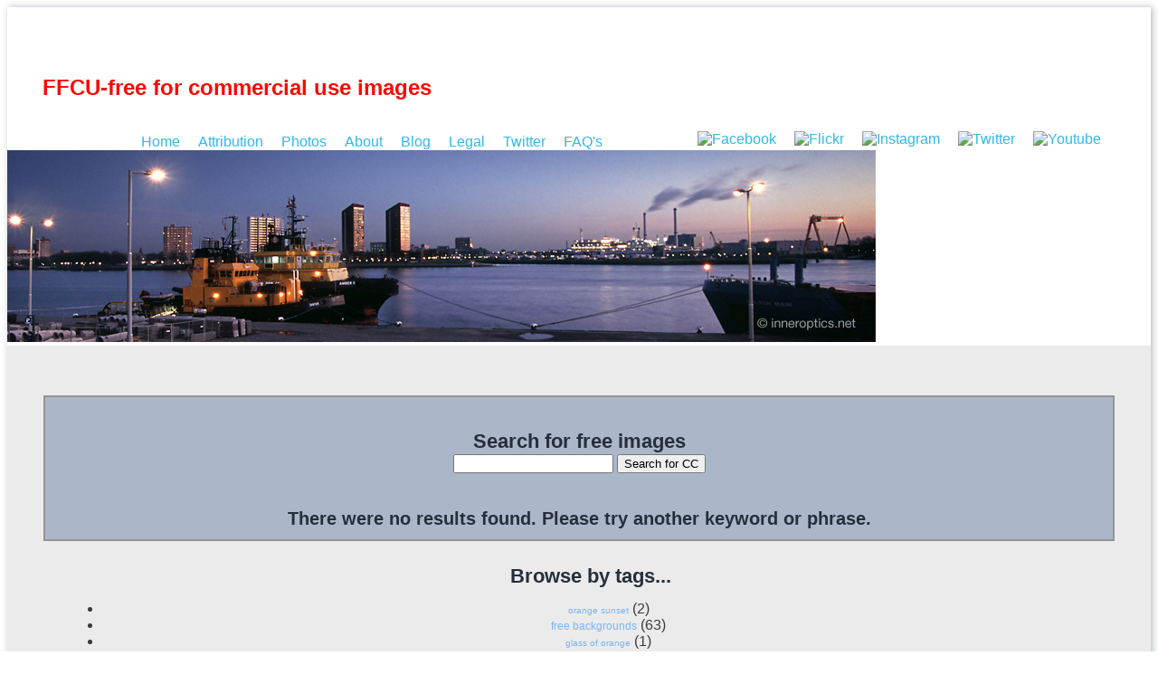

--- FILE ---
content_type: text/html; charset=UTF-8
request_url: http://www.freeforcommercialuse.org/index.php/search/?akID%5B13%5D%5BatSelectOptionID%5D%5B%5D=139
body_size: 115245
content:
<!DOCTYPE html>
<html lang="en">

<head>


<meta http-equiv="content-type" content="text/html; charset=UTF-8" />
<title>Free For Commercial Use :: Search</title>
<meta name="description" content="Search FREE FOR COMMERCIAL USE " />
    <meta name="robots" content="noindex" />
<meta name="generator" content="concrete5 - 5.6.3.1" />
<script type="text/javascript">
var CCM_DISPATCHER_FILENAME = '/index.php';var CCM_CID = 125;var CCM_EDIT_MODE = false;var CCM_ARRANGE_MODE = false;var CCM_IMAGE_PATH = "/updates/concrete5.6.3.1_updater/concrete/images";
var CCM_TOOLS_PATH = "/index.php/tools/required";
var CCM_BASE_URL = "http://www.freeforcommercialuse.org";
var CCM_REL = "";

</script>

	<link rel="shortcut icon" href="/files/3513/7276/5793/freefcu-favicon.ico" type="image/x-icon" />
	<link rel="icon" href="/files/3513/7276/5793/freefcu-favicon.ico" type="image/x-icon" />
	<link rel="apple-touch-icon" href="/files/5013/7416/8243/ffcu_logo_for_iphone.png"  />
<link rel="stylesheet" type="text/css" href="/updates/concrete5.6.3.1_updater/concrete/css/ccm.base.css" />
<script type="text/javascript" src="/updates/concrete5.6.3.1_updater/concrete/js/jquery.js"></script>
<script type="text/javascript" src="/updates/concrete5.6.3.1_updater/concrete/js/ccm.base.js"></script>
<script type="text/javascript" src="/updates/concrete5.6.3.1_updater/concrete/js/jquery.form.js"></script>
<script type="text/javascript" src="/packages/automatic_email_obfuscator/js/email_deobfuscator_html.js"></script>
<style type="text/css"> 
#blockStyle766Sidebar98 {text-align:center; background-repeat:no-repeat; } 
#blockStyle1131Sidebar139 {background-color:#79b82c; background-repeat:no-repeat; margin:0 -35px 0 0; padding:20px 20px 20px 20px; } 
#blockStyle1142Main145 {text-align:center; background-repeat:no-repeat; padding:0 0 0 25px; } 
#blockStyle1143Sidebar46 {text-align:center; background-color:#f5f5f5; background-repeat:no-repeat; padding:10px 5px 15px 5px; } 
#blockStyle1154Sidebar46 {text-align:center; background-color:#f5f5f5; background-repeat:no-repeat; padding:10px 5px 15px 5px; } 
#blockStyle1481Main212 {text-align:center; background-color:#abb7c9; background-repeat:no-repeat; padding:10px 10px 10px 10px; border:2px solid #949494; } 
#blockStyle1482Sidebar213 {text-align:center; background-repeat:no-repeat; } 
#blockStyle1600Main238 {background-repeat:no-repeat; padding:0 0 0 25px; } 
</style>
<link rel="stylesheet" type="text/css" href="/packages/bootstrap_arrows/css/bootstrap-arrows.css" />
<script type="text/javascript" src="/packages/bootstrap_arrows/js/bootstrap-arrows.js"></script>
<script type="text/javascript">
			$(function () {
	    		// Bootstrap Arrows
				$('.arrow, [class^=arrow-]').bootstrapArrows();
			});
		</script>
<link rel="stylesheet" type="text/css" href="/packages/content_plus/blocks/content_plus/view.css" />
<link rel="stylesheet" type="text/css" href="/packages/content_plus/css/content.plus.css" />
<link rel="stylesheet" type="text/css" href="/packages/travisn_spacer/css/ccm.tnspacer.css" />
<link rel="stylesheet" type="text/css" href="/updates/concrete5.6.3.1_updater/concrete/blocks/page_list/view.css" />
<link rel="stylesheet" type="text/css" href="/packages/social_icons_reloaded/blocks/social_icons_reloaded/view.css" />
<link rel="stylesheet" type="text/css" href="/updates/concrete5.6.3.1_updater/concrete/blocks/search/view.css" />
<link rel="stylesheet" type="text/css" href="/updates/concrete5.6.3.1_updater/concrete/blocks/search/templates/tag_cloud/view.css" />
<link rel="stylesheet" type="text/css" href="/updates/concrete5.6.3.1_updater/concrete/blocks/tags/view.css" />
<script type="text/javascript"> 
var $buoop = {} 
$buoop.ol = window.onload; 
window.onload=function(){ 
 try {if ($buoop.ol) $buoop.ol();}catch (e) {} 
 var e = document.createElement("script"); 
 e.setAttribute("type", "text/javascript"); 
 e.setAttribute("src", "http://browser-update.org/update.js"); 
 document.body.appendChild(e); 
} 
</script>

<!-- Site Header Content //-->

<link rel="stylesheet" href="/updates/concrete5.6.3.1_updater/concrete/themes/greek_yogurt/css/reset.css" />
<link rel="stylesheet" href="/updates/concrete5.6.3.1_updater/concrete/themes/greek_yogurt/css/text.css" />
<link rel="stylesheet" href="/updates/concrete5.6.3.1_updater/concrete/themes/greek_yogurt/css/960_24_col.css" />
<link rel="stylesheet" media="screen" type="text/css" href="/files/cache/css/greek_yogurt/main.css" />
<link rel="stylesheet" media="screen" type="text/css" href="/files/cache/css/greek_yogurt/typography.css" />
<link href='//fonts.googleapis.com/css?family=Merriweather:400,700,900,300' rel='stylesheet' type='text/css' />


</head>

<body>

<!--start main container -->

<div id="main-container" class="container_24">

	<div id="header">
	
	
			<div id="blockStyle1600Main238" class=" ccm-block-styles" >
<p><span style="color: #f90a05;"><a title="FREE FOR COMMERCIAL USE IMAGES" href="http://ffcu.co/"><span style="color: #f90a05;"><span class="footer-copyright"><span style="font-size: x-large; color: #fafafa;"><strong>  <span style="color: #fafafa;"><span style="color: #fafafa;"><span style="color: #f90a05;">FFCU-free for commercial use images</span> </span></span></strong></span></span></span></a></span></p></div>
<!-- SOCIAL PROFILES -->
<ul class="block-sociallinks large icons">

<li><a rel='external, nofollow, noindex' href='http://on.fb.me/105urmB ' target=_BLANK title='Find me on Facebook.'><img src='/packages/social_icons_reloaded/blocks/social_icons_reloaded/images/facebook_32.png' alt='Facebook'  /></a></li><li><a rel='external, nofollow, noindex' href='http://bit.ly/1062wVN' target=_BLANK title='Find me on Flickr.'><img src='/packages/social_icons_reloaded/blocks/social_icons_reloaded/images/flickr_32.png' alt='Flickr'  /></a></li><li><a rel='external, nofollow, noindex' href='http://www.instagram.com/freeforcommercialuse/' target=_BLANK title='Find me on Instagram.'><img src='/packages/social_icons_reloaded/blocks/social_icons_reloaded/images/instagram_32.png' alt='Instagram'  /></a></li><li><a rel='external, nofollow, noindex' href='http://bit.ly/YutQfN' target=_BLANK title='Find me on Twitter.'><img src='/packages/social_icons_reloaded/blocks/social_icons_reloaded/images/twitter_32.png' alt='Twitter'  /></a></li><li><a rel='external, nofollow, noindex' href='http://youtu.be/rJ4eyslwqco' target=_BLANK title='Find me on Youtube.'><img src='/packages/social_icons_reloaded/blocks/social_icons_reloaded/images/youtube_32.png' alt='Youtube'  /></a></li>
</ul>
<!-- / SOCIAL PROFILES -->

		

<div class="tnSpacer" style="height:3px"></div>
<ul class="nav"><li class=""><a href="/" target="_self" class="">Home</a></li><li class=""><a href="/attribution/" target="_self" class="">Attribution</a></li><li class=""><a href="/photos/" target="_self" class="">Photos</a></li><li class=""><a href="/about/" target="_self" class="">About</a></li><li class=""><a href="/blog/" target="_self" class="">Blog</a></li><li class=""><a href="/legal/" target="_self" class="">Legal</a></li><li class=""><a href="/twitter/" target="_self" class="">Twitter</a></li><li class=""><a href="/faqs/" target="_self" class="">FAQ's</a></li></ul>

<div class="tnSpacer" style="height:5px"></div>
		
		<div id="header-image">
		
			<img border="0" class="ccm-image-block" alt="" src="/files/5713/6712/2484/europe_rotterdam_port.jpg" width="960" height="212" />		
		</div>
		
	</div>
	
	<div class="clear"></div>
	
	<div class="clear"></div>

	<div id="main-content-container" class="grid_16">
		<div id="main-content-inner">
		
				<div id="blockStyle1481Main212" class=" ccm-block-styles" >


<form action="/index.php/search/" method="get" class="ccm-search-block-form">

	<h3>Search for free images </h3>	
		<input name="search_paths[]" type="hidden" value="/photos/photo-archives" />
		
	<input name="query" type="text" value="" class="ccm-search-block-text" />
	
	<input name="submit" type="submit" value="Search for CC" class="ccm-search-block-submit" />

		<h4 style="margin-top:32px">There were no results found. Please try another keyword or phrase.</h4>	
	
</form></div>	<div id="blockStyle1142Main145" class=" ccm-block-styles" >
 



	<h3>Browse by tags...</h3>

<div class="ccm-search-block-tag-cloud-wrapper ">

<ul id="ccm-search-block-tag-cloud-1142" class="ccm-search-block-tag-cloud">

		<li><a style="font-size: 10px !important" href="/index.php/search/?akID[13][atSelectOptionID][]=82">orange sunset</a>
		<span>(2)</span>
		</li>
		<li><a style="font-size: 12px !important" href="/index.php/search/?akID[13][atSelectOptionID][]=19">free backgrounds</a>
		<span>(63)</span>
		</li>
		<li><a style="font-size: 10px !important" href="/index.php/search/?akID[13][atSelectOptionID][]=173">glass of orange</a>
		<span>(1)</span>
		</li>
		<li><a style="font-size: 10px !important" href="/index.php/search/?akID[13][atSelectOptionID][]=31">portrait</a>
		<span>(1)</span>
		</li>
		<li><a style="font-size: 10px !important" href="/index.php/search/?akID[13][atSelectOptionID][]=83">dusk</a>
		<span>(1)</span>
		</li>
		<li><a style="font-size: 10px !important" href="/index.php/search/?akID[13][atSelectOptionID][]=288">strawberries</a>
		<span>(1)</span>
		</li>
		<li><a style="font-size: 10px !important" href="/index.php/search/?akID[13][atSelectOptionID][]=309">Earth</a>
		<span>(1)</span>
		</li>
		<li><a style="font-size: 12px !important" href="/index.php/search/?akID[13][atSelectOptionID][]=23">attribution only</a>
		<span>(63)</span>
		</li>
		<li><a style="font-size: 10px !important" href="/index.php/search/?akID[13][atSelectOptionID][]=287">health benefits</a>
		<span>(1)</span>
		</li>
		<li><a style="font-size: 10px !important" href="/index.php/search/?akID[13][atSelectOptionID][]=97">distant planets</a>
		<span>(1)</span>
		</li>
		<li><a style="font-size: 10px !important" href="/index.php/search/?akID[13][atSelectOptionID][]=561">Gambling Addiction</a>
		<span>(1)</span>
		</li>
		<li><a style="font-size: 10px !important" href="/index.php/search/?akID[13][atSelectOptionID][]=350">I heart you</a>
		<span>(1)</span>
		</li>
		<li><a style="font-size: 10px !important" href="/index.php/search/?akID[13][atSelectOptionID][]=248">Japan</a>
		<span>(2)</span>
		</li>
		<li><a style="font-size: 10px !important" href="/index.php/search/?akID[13][atSelectOptionID][]=214">London, U.K</a>
		<span>(1)</span>
		</li>
		<li><a style="font-size: 10px !important" href="/index.php/search/?akID[13][atSelectOptionID][]=100">mountain</a>
		<span>(1)</span>
		</li>
		<li><a style="font-size: 10px !important" href="/index.php/search/?akID[13][atSelectOptionID][]=530">British money</a>
		<span>(1)</span>
		</li>
		<li><a style="font-size: 10px !important" href="/index.php/search/?akID[13][atSelectOptionID][]=108">day</a>
		<span>(13)</span>
		</li>
		<li><a style="font-size: 10px !important" href="/index.php/search/?akID[13][atSelectOptionID][]=242">stadium</a>
		<span>(1)</span>
		</li>
		<li><a style="font-size: 10px !important" href="/index.php/search/?akID[13][atSelectOptionID][]=109">water</a>
		<span>(7)</span>
		</li>
		<li><a style="font-size: 10px !important" href="/index.php/search/?akID[13][atSelectOptionID][]=457">silhouette</a>
		<span>(2)</span>
		</li>
		<li><a style="font-size: 10px !important" href="/index.php/search/?akID[13][atSelectOptionID][]=331">home</a>
		<span>(1)</span>
		</li>
		<li><a style="font-size: 10px !important" href="/index.php/search/?akID[13][atSelectOptionID][]=184">china</a>
		<span>(2)</span>
		</li>
		<li><a style="font-size: 12px !important" href="/index.php/search/?akID[13][atSelectOptionID][]=49">daily image</a>
		<span>(63)</span>
		</li>
		<li><a style="font-size: 10px !important" href="/index.php/search/?akID[13][atSelectOptionID][]=57">background</a>
		<span>(1)</span>
		</li>
		<li><a style="font-size: 10px !important" href="/index.php/search/?akID[13][atSelectOptionID][]=348">I love you</a>
		<span>(1)</span>
		</li>
		<li><a style="font-size: 10px !important" href="/index.php/search/?akID[13][atSelectOptionID][]=469">travl</a>
		<span>(1)</span>
		</li>
		<li><a style="font-size: 10px !important" href="/index.php/search/?akID[13][atSelectOptionID][]=292">Dates</a>
		<span>(1)</span>
		</li>
		<li><a style="font-size: 10px !important" href="/index.php/search/?akID[13][atSelectOptionID][]=279">travel</a>
		<span>(5)</span>
		</li>
		<li><a style="font-size: 10px !important" href="/index.php/search/?akID[13][atSelectOptionID][]=493">car</a>
		<span>(1)</span>
		</li>
		<li><a style="font-size: 10px !important" href="/index.php/search/?akID[13][atSelectOptionID][]=423">Girls</a>
		<span>(1)</span>
		</li>
		<li><a style="font-size: 10px !important" href="/index.php/search/?akID[13][atSelectOptionID][]=449">piano</a>
		<span>(1)</span>
		</li>
		<li><a style="font-size: 10px !important" href="/index.php/search/?akID[13][atSelectOptionID][]=162">sharp pencil</a>
		<span>(1)</span>
		</li>
		<li><a style="font-size: 10px !important" href="/index.php/search/?akID[13][atSelectOptionID][]=438">road</a>
		<span>(1)</span>
		</li>
		<li><a style="font-size: 10px !important" href="/index.php/search/?akID[13][atSelectOptionID][]=196">eiffel tower</a>
		<span>(1)</span>
		</li>
		<li><a style="font-size: 10px !important" href="/index.php/search/?akID[13][atSelectOptionID][]=243">sport</a>
		<span>(1)</span>
		</li>
		<li><a style="font-size: 10px !important" href="/index.php/search/?akID[13][atSelectOptionID][]=113">Vegas</a>
		<span>(1)</span>
		</li>
		<li><a style="font-size: 10px !important" href="/index.php/search/?akID[13][atSelectOptionID][]=194">morning glory</a>
		<span>(1)</span>
		</li>
		<li><a style="font-size: 10px !important" href="/index.php/search/?akID[13][atSelectOptionID][]=296">Healthy Diet</a>
		<span>(1)</span>
		</li>
		<li><a style="font-size: 10px !important" href="/index.php/search/?akID[13][atSelectOptionID][]=122">gambling</a>
		<span>(1)</span>
		</li>
		<li><a style="font-size: 10px !important" href="/index.php/search/?akID[13][atSelectOptionID][]=260">street</a>
		<span>(2)</span>
		</li>
		<li><a style="font-size: 10px !important" href="/index.php/search/?akID[13][atSelectOptionID][]=201">Capital of France</a>
		<span>(1)</span>
		</li>
		<li><a style="font-size: 10px !important" href="/index.php/search/?akID[13][atSelectOptionID][]=408">Tourism</a>
		<span>(3)</span>
		</li>
		<li><a style="font-size: 10px !important" href="/index.php/search/?akID[13][atSelectOptionID][]=30">retrato</a>
		<span>(1)</span>
		</li>
		<li><a style="font-size: 10px !important" href="/index.php/search/?akID[13][atSelectOptionID][]=247">Tokyo</a>
		<span>(2)</span>
		</li>
		<li><a style="font-size: 10px !important" href="/index.php/search/?akID[13][atSelectOptionID][]=528">bushes</a>
		<span>(1)</span>
		</li>
		<li><a style="font-size: 10px !important" href="/index.php/search/?akID[13][atSelectOptionID][]=110">sea</a>
		<span>(2)</span>
		</li>
		<li><a style="font-size: 10px !important" href="/index.php/search/?akID[13][atSelectOptionID][]=300">Leaf</a>
		<span>(1)</span>
		</li>
		<li><a style="font-size: 10px !important" href="/index.php/search/?akID[13][atSelectOptionID][]=35">smile</a>
		<span>(1)</span>
		</li>
		<li><a style="font-size: 10px !important" href="/index.php/search/?akID[13][atSelectOptionID][]=256">crowd</a>
		<span>(1)</span>
		</li>
		<li><a style="font-size: 10px !important" href="/index.php/search/?akID[13][atSelectOptionID][]=270">City of Seattle</a>
		<span>(1)</span>
		</li>
		<li><a style="font-size: 10px !important" href="/index.php/search/?akID[13][atSelectOptionID][]=521">Scottish HIghlands</a>
		<span>(1)</span>
		</li>
		<li><a style="font-size: 10px !important" href="/index.php/search/?akID[13][atSelectOptionID][]=116">Nevada desert</a>
		<span>(1)</span>
		</li>
		<li><a style="font-size: 10px !important" href="/index.php/search/?akID[13][atSelectOptionID][]=215">City of London</a>
		<span>(1)</span>
		</li>
		<li><a style="font-size: 10px !important" href="/index.php/search/?akID[13][atSelectOptionID][]=431">Mini</a>
		<span>(1)</span>
		</li>
		<li><a style="font-size: 10px !important" href="/index.php/search/?akID[13][atSelectOptionID][]=352">sweet</a>
		<span>(1)</span>
		</li>
		<li><a style="font-size: 10px !important" href="/index.php/search/?akID[13][atSelectOptionID][]=345">Valentines</a>
		<span>(1)</span>
		</li>
		<li><a style="font-size: 11px !important" href="/index.php/search/?akID[13][atSelectOptionID][]=395">free images stock</a>
		<span>(23)</span>
		</li>
		<li><a style="font-size: 10px !important" href="/index.php/search/?akID[13][atSelectOptionID][]=538">josticks</a>
		<span>(1)</span>
		</li>
		<li><a style="font-size: 10px !important" href="/index.php/search/?akID[13][atSelectOptionID][]=478">monkey</a>
		<span>(1)</span>
		</li>
		<li><a style="font-size: 10px !important" href="/index.php/search/?akID[13][atSelectOptionID][]=178">roasted coffee</a>
		<span>(1)</span>
		</li>
		<li><a style="font-size: 10px !important" href="/index.php/search/?akID[13][atSelectOptionID][]=244">sports</a>
		<span>(1)</span>
		</li>
		<li><a style="font-size: 10px !important" href="/index.php/search/?akID[13][atSelectOptionID][]=67">interesting</a>
		<span>(2)</span>
		</li>
		<li><a style="font-size: 10px !important" href="/index.php/search/?akID[13][atSelectOptionID][]=344">Heart</a>
		<span>(1)</span>
		</li>
		<li><a style="font-size: 10px !important" href="/index.php/search/?akID[13][atSelectOptionID][]=55">creative commons attribution</a>
		<span>(1)</span>
		</li>
		<li><a style="font-size: 10px !important" href="/index.php/search/?akID[13][atSelectOptionID][]=513">pews</a>
		<span>(1)</span>
		</li>
		<li><a style="font-size: 10px !important" href="/index.php/search/?akID[13][atSelectOptionID][]=263">crowded</a>
		<span>(1)</span>
		</li>
		<li><a style="font-size: 10px !important" href="/index.php/search/?akID[13][atSelectOptionID][]=231">Bridge</a>
		<span>(2)</span>
		</li>
		<li><a style="font-size: 10px !important" href="/index.php/search/?akID[13][atSelectOptionID][]=218">UK</a>
		<span>(2)</span>
		</li>
		<li><a style="font-size: 10px !important" href="/index.php/search/?akID[13][atSelectOptionID][]=237">brown</a>
		<span>(4)</span>
		</li>
		<li><a style="font-size: 10px !important" href="/index.php/search/?akID[13][atSelectOptionID][]=105">climbing</a>
		<span>(1)</span>
		</li>
		<li><a style="font-size: 11px !important" href="/index.php/search/?akID[13][atSelectOptionID][]=384">free photos online</a>
		<span>(23)</span>
		</li>
		<li><a style="font-size: 10px !important" href="/index.php/search/?akID[13][atSelectOptionID][]=155">news</a>
		<span>(1)</span>
		</li>
		<li><a style="font-size: 10px !important" href="/index.php/search/?akID[13][atSelectOptionID][]=65">high quoality images</a>
		<span>(1)</span>
		</li>
		<li><a style="font-size: 10px !important" href="/index.php/search/?akID[13][atSelectOptionID][]=542">Brighton City</a>
		<span>(1)</span>
		</li>
		<li><a style="font-size: 10px !important" href="/index.php/search/?akID[13][atSelectOptionID][]=152">drink</a>
		<span>(1)</span>
		</li>
		<li><a style="font-size: 10px !important" href="/index.php/search/?akID[13][atSelectOptionID][]=217">United Kingdom</a>
		<span>(3)</span>
		</li>
		<li><a style="font-size: 10px !important" href="/index.php/search/?akID[13][atSelectOptionID][]=33">angelo gonzalez</a>
		<span>(1)</span>
		</li>
		<li><a style="font-size: 10px !important" href="/index.php/search/?akID[13][atSelectOptionID][]=473">dog</a>
		<span>(2)</span>
		</li>
		<li><a style="font-size: 10px !important" href="/index.php/search/?akID[13][atSelectOptionID][]=581">camping holiday</a>
		<span>(1)</span>
		</li>
		<li><a style="font-size: 10px !important" href="/index.php/search/?akID[13][atSelectOptionID][]=272">Seattle, USA</a>
		<span>(1)</span>
		</li>
		<li><a style="font-size: 10px !important" href="/index.php/search/?akID[13][atSelectOptionID][]=462">sexy girl</a>
		<span>(1)</span>
		</li>
		<li><a style="font-size: 10px !important" href="/index.php/search/?akID[13][atSelectOptionID][]=189">Shanghai, China</a>
		<span>(1)</span>
		</li>
		<li><a style="font-size: 10px !important" href="/index.php/search/?akID[13][atSelectOptionID][]=172">glass of juice</a>
		<span>(1)</span>
		</li>
		<li><a style="font-size: 10px !important" href="/index.php/search/?akID[13][atSelectOptionID][]=321">2015</a>
		<span>(1)</span>
		</li>
		<li><a style="font-size: 11px !important" href="/index.php/search/?akID[13][atSelectOptionID][]=393">download</a>
		<span>(23)</span>
		</li>
		<li><a style="font-size: 10px !important" href="/index.php/search/?akID[13][atSelectOptionID][]=195">paris</a>
		<span>(2)</span>
		</li>
		<li><a style="font-size: 10px !important" href="/index.php/search/?akID[13][atSelectOptionID][]=205">Paris Metro</a>
		<span>(1)</span>
		</li>
		<li><a style="font-size: 12px !important" href="/index.php/search/?akID[13][atSelectOptionID][]=17">wallpaper</a>
		<span>(63)</span>
		</li>
		<li><a style="font-size: 10px !important" href="/index.php/search/?akID[13][atSelectOptionID][]=29">cold</a>
		<span>(2)</span>
		</li>
		<li><a style="font-size: 10px !important" href="/index.php/search/?akID[13][atSelectOptionID][]=70">jpg</a>
		<span>(1)</span>
		</li>
		<li><a style="font-size: 10px !important" href="/index.php/search/?akID[13][atSelectOptionID][]=509">Reading</a>
		<span>(1)</span>
		</li>
		<li><a style="font-size: 10px !important" href="/index.php/search/?akID[13][atSelectOptionID][]=357">Camellia</a>
		<span>(1)</span>
		</li>
		<li><a style="font-size: 10px !important" href="/index.php/search/?akID[13][atSelectOptionID][]=264">urban</a>
		<span>(1)</span>
		</li>
		<li><a style="font-size: 10px !important" href="/index.php/search/?akID[13][atSelectOptionID][]=578">outdoor activities</a>
		<span>(1)</span>
		</li>
		<li><a style="font-size: 10px !important" href="/index.php/search/?akID[13][atSelectOptionID][]=238">woodland</a>
		<span>(1)</span>
		</li>
		<li><a style="font-size: 10px !important" href="/index.php/search/?akID[13][atSelectOptionID][]=302">Autumn</a>
		<span>(2)</span>
		</li>
		<li><a style="font-size: 10px !important" href="/index.php/search/?akID[13][atSelectOptionID][]=474">skelton</a>
		<span>(1)</span>
		</li>
		<li><a style="font-size: 10px !important" href="/index.php/search/?akID[13][atSelectOptionID][]=424">Youngsters</a>
		<span>(1)</span>
		</li>
		<li><a style="font-size: 10px !important" href="/index.php/search/?akID[13][atSelectOptionID][]=484">airport</a>
		<span>(1)</span>
		</li>
		<li><a style="font-size: 10px !important" href="/index.php/search/?akID[13][atSelectOptionID][]=69">jpeg photo</a>
		<span>(1)</span>
		</li>
		<li><a style="font-size: 11px !important" href="/index.php/search/?akID[13][atSelectOptionID][]=380">stock images</a>
		<span>(23)</span>
		</li>
		<li><a style="font-size: 10px !important" href="/index.php/search/?akID[13][atSelectOptionID][]=170">juice</a>
		<span>(1)</span>
		</li>
		<li><a style="font-size: 10px !important" href="/index.php/search/?akID[13][atSelectOptionID][]=286">get healthy</a>
		<span>(1)</span>
		</li>
		<li><a style="font-size: 10px !important" href="/index.php/search/?akID[13][atSelectOptionID][]=156">black coffee</a>
		<span>(1)</span>
		</li>
		<li><a style="font-size: 10px !important" href="/index.php/search/?akID[13][atSelectOptionID][]=497">Doha City</a>
		<span>(1)</span>
		</li>
		<li><a style="font-size: 10px !important" href="/index.php/search/?akID[13][atSelectOptionID][]=131">lion</a>
		<span>(1)</span>
		</li>
		<li><a style="font-size: 10px !important" href="/index.php/search/?akID[13][atSelectOptionID][]=236">fungi</a>
		<span>(1)</span>
		</li>
		<li><a style="font-size: 10px !important" href="/index.php/search/?akID[13][atSelectOptionID][]=487">air sickness</a>
		<span>(1)</span>
		</li>
		<li><a style="font-size: 10px !important" href="/index.php/search/?akID[13][atSelectOptionID][]=454">cycling</a>
		<span>(1)</span>
		</li>
		<li><a style="font-size: 12px !important" href="/index.php/search/?akID[13][atSelectOptionID][]=62">header images</a>
		<span>(63)</span>
		</li>
		<li><a style="font-size: 10px !important" href="/index.php/search/?akID[13][atSelectOptionID][]=139">coffee</a>
		<span>(6)</span>
		</li>
		<li><a style="font-size: 10px !important" href="/index.php/search/?akID[13][atSelectOptionID][]=411">Friends</a>
		<span>(1)</span>
		</li>
		<li><a style="font-size: 10px !important" href="/index.php/search/?akID[13][atSelectOptionID][]=468">tourist</a>
		<span>(1)</span>
		</li>
		<li><a style="font-size: 12px !important" href="/index.php/search/?akID[13][atSelectOptionID][]=64">high quality</a>
		<span>(63)</span>
		</li>
		<li><a style="font-size: 10px !important" href="/index.php/search/?akID[13][atSelectOptionID][]=293">Apple</a>
		<span>(1)</span>
		</li>
		<li><a style="font-size: 10px !important" href="/index.php/search/?akID[13][atSelectOptionID][]=18">backgrounds</a>
		<span>(1)</span>
		</li>
		<li><a style="font-size: 10px !important" href="/index.php/search/?akID[13][atSelectOptionID][]=212">London City</a>
		<span>(3)</span>
		</li>
		<li><a style="font-size: 10px !important" href="/index.php/search/?akID[13][atSelectOptionID][]=553">UK Addiction Treatment Centre</a>
		<span>(1)</span>
		</li>
		<li><a style="font-size: 11px !important" href="/index.php/search/?akID[13][atSelectOptionID][]=374">download photos</a>
		<span>(23)</span>
		</li>
		<li><a style="font-size: 10px !important" href="/index.php/search/?akID[13][atSelectOptionID][]=489">Cannes</a>
		<span>(1)</span>
		</li>
		<li><a style="font-size: 10px !important" href="/index.php/search/?akID[13][atSelectOptionID][]=526">racing</a>
		<span>(1)</span>
		</li>
		<li><a style="font-size: 10px !important" href="/index.php/search/?akID[13][atSelectOptionID][]=26">50mm</a>
		<span>(1)</span>
		</li>
		<li><a style="font-size: 10px !important" href="/index.php/search/?akID[13][atSelectOptionID][]=210">Houses of Parliament</a>
		<span>(1)</span>
		</li>
		<li><a style="font-size: 12px !important" href="/index.php/search/?akID[13][atSelectOptionID][]=41">free photos</a>
		<span>(63)</span>
		</li>
		<li><a style="font-size: 11px !important" href="/index.php/search/?akID[13][atSelectOptionID][]=394">download free</a>
		<span>(23)</span>
		</li>
		<li><a style="font-size: 10px !important" href="/index.php/search/?akID[13][atSelectOptionID][]=313">Skies</a>
		<span>(1)</span>
		</li>
		<li><a style="font-size: 10px !important" href="/index.php/search/?akID[13][atSelectOptionID][]=323">kitchen utensils</a>
		<span>(1)</span>
		</li>
		<li><a style="font-size: 10px !important" href="/index.php/search/?akID[13][atSelectOptionID][]=128">playing</a>
		<span>(1)</span>
		</li>
		<li><a style="font-size: 10px !important" href="/index.php/search/?akID[13][atSelectOptionID][]=346">Valentines Day</a>
		<span>(1)</span>
		</li>
		<li><a style="font-size: 10px !important" href="/index.php/search/?akID[13][atSelectOptionID][]=459">person cycling</a>
		<span>(1)</span>
		</li>
		<li><a style="font-size: 10px !important" href="/index.php/search/?akID[13][atSelectOptionID][]=150">morning newspaper</a>
		<span>(1)</span>
		</li>
		<li><a style="font-size: 10px !important" href="/index.php/search/?akID[13][atSelectOptionID][]=226">Clock</a>
		<span>(1)</span>
		</li>
		<li><a style="font-size: 10px !important" href="/index.php/search/?akID[13][atSelectOptionID][]=496">Doha</a>
		<span>(1)</span>
		</li>
		<li><a style="font-size: 10px !important" href="/index.php/search/?akID[13][atSelectOptionID][]=38">happy girl</a>
		<span>(1)</span>
		</li>
		<li><a style="font-size: 10px !important" href="/index.php/search/?akID[13][atSelectOptionID][]=240">Wembley football stadium</a>
		<span>(1)</span>
		</li>
		<li><a style="font-size: 10px !important" href="/index.php/search/?akID[13][atSelectOptionID][]=207">Saint Michel</a>
		<span>(1)</span>
		</li>
		<li><a style="font-size: 10px !important" href="/index.php/search/?akID[13][atSelectOptionID][]=498">Middle East</a>
		<span>(1)</span>
		</li>
		<li><a style="font-size: 11px !important" href="/index.php/search/?akID[13][atSelectOptionID][]=398">stock photo images</a>
		<span>(23)</span>
		</li>
		<li><a style="font-size: 10px !important" href="/index.php/search/?akID[13][atSelectOptionID][]=216">England</a>
		<span>(3)</span>
		</li>
		<li><a style="font-size: 10px !important" href="/index.php/search/?akID[13][atSelectOptionID][]=577">outdoors</a>
		<span>(1)</span>
		</li>
		<li><a style="font-size: 10px !important" href="/index.php/search/?akID[13][atSelectOptionID][]=565">detox centre</a>
		<span>(1)</span>
		</li>
		<li><a style="font-size: 10px !important" href="/index.php/search/?akID[13][atSelectOptionID][]=191">clouds</a>
		<span>(5)</span>
		</li>
		<li><a style="font-size: 10px !important" href="/index.php/search/?akID[13][atSelectOptionID][]=199">Paris City</a>
		<span>(1)</span>
		</li>
		<li><a style="font-size: 10px !important" href="/index.php/search/?akID[13][atSelectOptionID][]=471">art</a>
		<span>(1)</span>
		</li>
		<li><a style="font-size: 10px !important" href="/index.php/search/?akID[13][atSelectOptionID][]=165">fork</a>
		<span>(1)</span>
		</li>
		<li><a style="font-size: 11px !important" href="/index.php/search/?akID[13][atSelectOptionID][]=391">free photo shop</a>
		<span>(23)</span>
		</li>
		<li><a style="font-size: 10px !important" href="/index.php/search/?akID[13][atSelectOptionID][]=75">Summer food</a>
		<span>(1)</span>
		</li>
		<li><a style="font-size: 10px !important" href="/index.php/search/?akID[13][atSelectOptionID][]=164">tomatoe</a>
		<span>(1)</span>
		</li>
		<li><a style="font-size: 10px !important" href="/index.php/search/?akID[13][atSelectOptionID][]=271">Seattle City</a>
		<span>(1)</span>
		</li>
		<li><a style="font-size: 10px !important" href="/index.php/search/?akID[13][atSelectOptionID][]=507">Newspaper</a>
		<span>(1)</span>
		</li>
		<li><a style="font-size: 10px !important" href="/index.php/search/?akID[13][atSelectOptionID][]=273">steel</a>
		<span>(1)</span>
		</li>
		<li><a style="font-size: 10px !important" href="/index.php/search/?akID[13][atSelectOptionID][]=39">smiling</a>
		<span>(1)</span>
		</li>
		<li><a style="font-size: 10px !important" href="/index.php/search/?akID[13][atSelectOptionID][]=181">plants</a>
		<span>(3)</span>
		</li>
		<li><a style="font-size: 10px !important" href="/index.php/search/?akID[13][atSelectOptionID][]=104">rock</a>
		<span>(1)</span>
		</li>
		<li><a style="font-size: 10px !important" href="/index.php/search/?akID[13][atSelectOptionID][]=458">man cycling</a>
		<span>(1)</span>
		</li>
		<li><a style="font-size: 10px !important" href="/index.php/search/?akID[13][atSelectOptionID][]=504">Mustang</a>
		<span>(1)</span>
		</li>
		<li><a style="font-size: 10px !important" href="/index.php/search/?akID[13][atSelectOptionID][]=361">ladybird</a>
		<span>(1)</span>
		</li>
		<li><a style="font-size: 10px !important" href="/index.php/search/?akID[13][atSelectOptionID][]=274">chain</a>
		<span>(1)</span>
		</li>
		<li><a style="font-size: 10px !important" href="/index.php/search/?akID[13][atSelectOptionID][]=197">france</a>
		<span>(2)</span>
		</li>
		<li><a style="font-size: 10px !important" href="/index.php/search/?akID[13][atSelectOptionID][]=34">frio</a>
		<span>(1)</span>
		</li>
		<li><a style="font-size: 10px !important" href="/index.php/search/?akID[13][atSelectOptionID][]=250">Tokyo, Japan</a>
		<span>(2)</span>
		</li>
		<li><a style="font-size: 10px !important" href="/index.php/search/?akID[13][atSelectOptionID][]=306">White snow</a>
		<span>(1)</span>
		</li>
		<li><a style="font-size: 10px !important" href="/index.php/search/?akID[13][atSelectOptionID][]=119">usa</a>
		<span>(3)</span>
		</li>
		<li><a style="font-size: 11px !important" href="/index.php/search/?akID[13][atSelectOptionID][]=389">hd images</a>
		<span>(23)</span>
		</li>
		<li><a style="font-size: 10px !important" href="/index.php/search/?akID[13][atSelectOptionID][]=227">Government</a>
		<span>(1)</span>
		</li>
		<li><a style="font-size: 10px !important" href="/index.php/search/?akID[13][atSelectOptionID][]=78">sun</a>
		<span>(6)</span>
		</li>
		<li><a style="font-size: 10px !important" href="/index.php/search/?akID[13][atSelectOptionID][]=446">English Channel</a>
		<span>(1)</span>
		</li>
		<li><a style="font-size: 11px !important" href="/index.php/search/?akID[13][atSelectOptionID][]=390">image download</a>
		<span>(23)</span>
		</li>
		<li><a style="font-size: 10px !important" href="/index.php/search/?akID[13][atSelectOptionID][]=556">Private Estate</a>
		<span>(1)</span>
		</li>
		<li><a style="font-size: 10px !important" href="/index.php/search/?akID[13][atSelectOptionID][]=301">Brown Leaf</a>
		<span>(1)</span>
		</li>
		<li><a style="font-size: 10px !important" href="/index.php/search/?akID[13][atSelectOptionID][]=88">turtle swimming</a>
		<span>(1)</span>
		</li>
		<li><a style="font-size: 10px !important" href="/index.php/search/?akID[13][atSelectOptionID][]=168">silver</a>
		<span>(1)</span>
		</li>
		<li><a style="font-size: 10px !important" href="/index.php/search/?akID[13][atSelectOptionID][]=444">sunny</a>
		<span>(1)</span>
		</li>
		<li><a style="font-size: 10px !important" href="/index.php/search/?akID[13][atSelectOptionID][]=144">coffee berry</a>
		<span>(1)</span>
		</li>
		<li><a style="font-size: 10px !important" href="/index.php/search/?akID[13][atSelectOptionID][]=259">rain</a>
		<span>(1)</span>
		</li>
		<li><a style="font-size: 10px !important" href="/index.php/search/?akID[13][atSelectOptionID][]=483">airplane</a>
		<span>(1)</span>
		</li>
		<li><a style="font-size: 10px !important" href="/index.php/search/?akID[13][atSelectOptionID][]=171">orange juice</a>
		<span>(1)</span>
		</li>
		<li><a style="font-size: 10px !important" href="/index.php/search/?akID[13][atSelectOptionID][]=208">Saint Michel Station</a>
		<span>(1)</span>
		</li>
		<li><a style="font-size: 12px !important" href="/index.php/search/?akID[13][atSelectOptionID][]=15">freebies</a>
		<span>(63)</span>
		</li>
		<li><a style="font-size: 12px !important" href="/index.php/search/?akID[13][atSelectOptionID][]=12">free for commercial use</a>
		<span>(62)</span>
		</li>
		<li><a style="font-size: 10px !important" href="/index.php/search/?akID[13][atSelectOptionID][]=86">aqautic creatures</a>
		<span>(1)</span>
		</li>
		<li><a style="font-size: 11px !important" href="/index.php/search/?akID[13][atSelectOptionID][]=378">not royalty free images</a>
		<span>(23)</span>
		</li>
		<li><a style="font-size: 10px !important" href="/index.php/search/?akID[13][atSelectOptionID][]=220">Landscape</a>
		<span>(3)</span>
		</li>
		<li><a style="font-size: 10px !important" href="/index.php/search/?akID[13][atSelectOptionID][]=254">evening</a>
		<span>(2)</span>
		</li>
		<li><a style="font-size: 10px !important" href="/index.php/search/?akID[13][atSelectOptionID][]=257">pedestrians</a>
		<span>(1)</span>
		</li>
		<li><a style="font-size: 10px !important" href="/index.php/search/?akID[13][atSelectOptionID][]=280">night photography</a>
		<span>(2)</span>
		</li>
		<li><a style="font-size: 10px !important" href="/index.php/search/?akID[13][atSelectOptionID][]=233">New London</a>
		<span>(1)</span>
		</li>
		<li><a style="font-size: 10px !important" href="/index.php/search/?akID[13][atSelectOptionID][]=219">U.K</a>
		<span>(1)</span>
		</li>
		<li><a style="font-size: 10px !important" href="/index.php/search/?akID[13][atSelectOptionID][]=536">incense</a>
		<span>(1)</span>
		</li>
		<li><a style="font-size: 10px !important" href="/index.php/search/?akID[13][atSelectOptionID][]=572">rehab clinic</a>
		<span>(1)</span>
		</li>
		<li><a style="font-size: 10px !important" href="/index.php/search/?akID[13][atSelectOptionID][]=202">Underground</a>
		<span>(1)</span>
		</li>
		<li><a style="font-size: 10px !important" href="/index.php/search/?akID[13][atSelectOptionID][]=76">Summer</a>
		<span>(3)</span>
		</li>
		<li><a style="font-size: 10px !important" href="/index.php/search/?akID[13][atSelectOptionID][]=557">Alcohol Addiction</a>
		<span>(1)</span>
		</li>
		<li><a style="font-size: 12px !important" href="/index.php/search/?akID[13][atSelectOptionID][]=20">images</a>
		<span>(63)</span>
		</li>
		<li><a style="font-size: 12px !important" href="/index.php/search/?akID[13][atSelectOptionID][]=63">headers</a>
		<span>(63)</span>
		</li>
		<li><a style="font-size: 10px !important" href="/index.php/search/?akID[13][atSelectOptionID][]=136">mane</a>
		<span>(1)</span>
		</li>
		<li><a style="font-size: 10px !important" href="/index.php/search/?akID[13][atSelectOptionID][]=571">ireland addiction centre</a>
		<span>(1)</span>
		</li>
		<li><a style="font-size: 12px !important" href="/index.php/search/?akID[13][atSelectOptionID][]=22">photos</a>
		<span>(63)</span>
		</li>
		<li><a style="font-size: 10px !important" href="/index.php/search/?akID[13][atSelectOptionID][]=143">hot coffee</a>
		<span>(1)</span>
		</li>
		<li><a style="font-size: 10px !important" href="/index.php/search/?akID[13][atSelectOptionID][]=99">space</a>
		<span>(1)</span>
		</li>
		<li><a style="font-size: 10px !important" href="/index.php/search/?akID[13][atSelectOptionID][]=192">sunshine</a>
		<span>(1)</span>
		</li>
		<li><a style="font-size: 10px !important" href="/index.php/search/?akID[13][atSelectOptionID][]=426">Fashion</a>
		<span>(1)</span>
		</li>
		<li><a style="font-size: 10px !important" href="/index.php/search/?akID[13][atSelectOptionID][]=333">cookery</a>
		<span>(1)</span>
		</li>
		<li><a style="font-size: 10px !important" href="/index.php/search/?akID[13][atSelectOptionID][]=327">Green</a>
		<span>(3)</span>
		</li>
		<li><a style="font-size: 11px !important" href="/index.php/search/?akID[13][atSelectOptionID][]=388">download hd images</a>
		<span>(23)</span>
		</li>
		<li><a style="font-size: 10px !important" href="/index.php/search/?akID[13][atSelectOptionID][]=324">Spatula</a>
		<span>(1)</span>
		</li>
		<li><a style="font-size: 10px !important" href="/index.php/search/?akID[13][atSelectOptionID][]=529">Britian</a>
		<span>(1)</span>
		</li>
		<li><a style="font-size: 10px !important" href="/index.php/search/?akID[13][atSelectOptionID][]=32">ag2r</a>
		<span>(1)</span>
		</li>
		<li><a style="font-size: 10px !important" href="/index.php/search/?akID[13][atSelectOptionID][]=343">American CIty</a>
		<span>(1)</span>
		</li>
		<li><a style="font-size: 10px !important" href="/index.php/search/?akID[13][atSelectOptionID][]=356">pink flower</a>
		<span>(1)</span>
		</li>
		<li><a style="font-size: 10px !important" href="/index.php/search/?akID[13][atSelectOptionID][]=107">blue</a>
		<span>(2)</span>
		</li>
		<li><a style="font-size: 10px !important" href="/index.php/search/?akID[13][atSelectOptionID][]=157">breakfast</a>
		<span>(1)</span>
		</li>
		<li><a style="font-size: 10px !important" href="/index.php/search/?akID[13][atSelectOptionID][]=326">Strainer</a>
		<span>(1)</span>
		</li>
		<li><a style="font-size: 10px !important" href="/index.php/search/?akID[13][atSelectOptionID][]=101">mountain climbing</a>
		<span>(1)</span>
		</li>
		<li><a style="font-size: 10px !important" href="/index.php/search/?akID[13][atSelectOptionID][]=246">Home of football</a>
		<span>(1)</span>
		</li>
		<li><a style="font-size: 10px !important" href="/index.php/search/?akID[13][atSelectOptionID][]=253">Nippon</a>
		<span>(1)</span>
		</li>
		<li><a style="font-size: 10px !important" href="/index.php/search/?akID[13][atSelectOptionID][]=452">piano repair</a>
		<span>(1)</span>
		</li>
		<li><a style="font-size: 10px !important" href="/index.php/search/?akID[13][atSelectOptionID][]=146">red coffee berry</a>
		<span>(1)</span>
		</li>
		<li><a style="font-size: 10px !important" href="/index.php/search/?akID[13][atSelectOptionID][]=527">hills</a>
		<span>(1)</span>
		</li>
		<li><a style="font-size: 10px !important" href="/index.php/search/?akID[13][atSelectOptionID][]=160">pencil</a>
		<span>(1)</span>
		</li>
		<li><a style="font-size: 10px !important" href="/index.php/search/?akID[13][atSelectOptionID][]=183">shanghai</a>
		<span>(2)</span>
		</li>
		<li><a style="font-size: 10px !important" href="/index.php/search/?akID[13][atSelectOptionID][]=355">Flower</a>
		<span>(2)</span>
		</li>
		<li><a style="font-size: 10px !important" href="/index.php/search/?akID[13][atSelectOptionID][]=255">people</a>
		<span>(3)</span>
		</li>
		<li><a style="font-size: 10px !important" href="/index.php/search/?akID[13][atSelectOptionID][]=93">milky way</a>
		<span>(1)</span>
		</li>
		<li><a style="font-size: 10px !important" href="/index.php/search/?akID[13][atSelectOptionID][]=96">night skies</a>
		<span>(1)</span>
		</li>
		<li><a style="font-size: 10px !important" href="/index.php/search/?akID[13][atSelectOptionID][]=510">Tunnel</a>
		<span>(1)</span>
		</li>
		<li><a style="font-size: 10px !important" href="/index.php/search/?akID[13][atSelectOptionID][]=500">400hp</a>
		<span>(1)</span>
		</li>
		<li><a style="font-size: 10px !important" href="/index.php/search/?akID[13][atSelectOptionID][]=501">Supercar</a>
		<span>(1)</span>
		</li>
		<li><a style="font-size: 11px !important" href="/index.php/search/?akID[13][atSelectOptionID][]=397">stock photos images</a>
		<span>(23)</span>
		</li>
		<li><a style="font-size: 10px !important" href="/index.php/search/?akID[13][atSelectOptionID][]=466">sand</a>
		<span>(1)</span>
		</li>
		<li><a style="font-size: 10px !important" href="/index.php/search/?akID[13][atSelectOptionID][]=339">reflections</a>
		<span>(1)</span>
		</li>
		<li><a style="font-size: 10px !important" href="/index.php/search/?akID[13][atSelectOptionID][]=266">colourful</a>
		<span>(2)</span>
		</li>
		<li><a style="font-size: 10px !important" href="/index.php/search/?akID[13][atSelectOptionID][]=432">Miniskirt</a>
		<span>(1)</span>
		</li>
		<li><a style="font-size: 10px !important" href="/index.php/search/?akID[13][atSelectOptionID][]=517">jesus</a>
		<span>(1)</span>
		</li>
		<li><a style="font-size: 10px !important" href="/index.php/search/?akID[13][atSelectOptionID][]=535">Money</a>
		<span>(1)</span>
		</li>
		<li><a style="font-size: 10px !important" href="/index.php/search/?akID[13][atSelectOptionID][]=115">Nevada</a>
		<span>(1)</span>
		</li>
		<li><a style="font-size: 10px !important" href="/index.php/search/?akID[13][atSelectOptionID][]=335">New York City</a>
		<span>(1)</span>
		</li>
		<li><a style="font-size: 10px !important" href="/index.php/search/?akID[13][atSelectOptionID][]=562">Sex Addiction</a>
		<span>(1)</span>
		</li>
		<li><a style="font-size: 10px !important" href="/index.php/search/?akID[13][atSelectOptionID][]=190">Nightscape</a>
		<span>(2)</span>
		</li>
		<li><a style="font-size: 10px !important" href="/index.php/search/?akID[13][atSelectOptionID][]=228">Politics</a>
		<span>(1)</span>
		</li>
		<li><a style="font-size: 10px !important" href="/index.php/search/?akID[13][atSelectOptionID][]=310">Planet Earth</a>
		<span>(1)</span>
		</li>
		<li><a style="font-size: 10px !important" href="/index.php/search/?akID[13][atSelectOptionID][]=480">ape</a>
		<span>(1)</span>
		</li>
		<li><a style="font-size: 10px !important" href="/index.php/search/?akID[13][atSelectOptionID][]=45">creative commons free</a>
		<span>(1)</span>
		</li>
		<li><a style="font-size: 10px !important" href="/index.php/search/?akID[13][atSelectOptionID][]=204">Metro line</a>
		<span>(1)</span>
		</li>
		<li><a style="font-size: 10px !important" href="/index.php/search/?akID[13][atSelectOptionID][]=475">skeletal</a>
		<span>(1)</span>
		</li>
		<li><a style="font-size: 10px !important" href="/index.php/search/?akID[13][atSelectOptionID][]=515">christian</a>
		<span>(1)</span>
		</li>
		<li><a style="font-size: 10px !important" href="/index.php/search/?akID[13][atSelectOptionID][]=291">Kiwi fruit</a>
		<span>(1)</span>
		</li>
		<li><a style="font-size: 10px !important" href="/index.php/search/?akID[13][atSelectOptionID][]=126">love</a>
		<span>(3)</span>
		</li>
		<li><a style="font-size: 10px !important" href="/index.php/search/?akID[13][atSelectOptionID][]=537">incense stick</a>
		<span>(1)</span>
		</li>
		<li><a style="font-size: 10px !important" href="/index.php/search/?akID[13][atSelectOptionID][]=87">swimming turtle</a>
		<span>(1)</span>
		</li>
		<li><a style="font-size: 10px !important" href="/index.php/search/?akID[13][atSelectOptionID][]=68">jpeg</a>
		<span>(1)</span>
		</li>
		<li><a style="font-size: 10px !important" href="/index.php/search/?akID[13][atSelectOptionID][]=322">Kitchen</a>
		<span>(1)</span>
		</li>
		<li><a style="font-size: 10px !important" href="/index.php/search/?akID[13][atSelectOptionID][]=111">chalk</a>
		<span>(1)</span>
		</li>
		<li><a style="font-size: 10px !important" href="/index.php/search/?akID[13][atSelectOptionID][]=570">ireland addiction clinic</a>
		<span>(1)</span>
		</li>
		<li><a style="font-size: 10px !important" href="/index.php/search/?akID[13][atSelectOptionID][]=187">shanghai city</a>
		<span>(2)</span>
		</li>
		<li><a style="font-size: 11px !important" href="/index.php/search/?akID[13][atSelectOptionID][]=387">new images</a>
		<span>(23)</span>
		</li>
		<li><a style="font-size: 10px !important" href="/index.php/search/?akID[13][atSelectOptionID][]=505">Ford Mustang</a>
		<span>(1)</span>
		</li>
		<li><a style="font-size: 10px !important" href="/index.php/search/?akID[13][atSelectOptionID][]=360">ffcu flower</a>
		<span>(1)</span>
		</li>
		<li><a style="font-size: 11px !important" href="/index.php/search/?akID[13][atSelectOptionID][]=383">free images online</a>
		<span>(23)</span>
		</li>
		<li><a style="font-size: 10px !important" href="/index.php/search/?akID[13][atSelectOptionID][]=149">morning coffe</a>
		<span>(1)</span>
		</li>
		<li><a style="font-size: 10px !important" href="/index.php/search/?akID[13][atSelectOptionID][]=284">healthy</a>
		<span>(1)</span>
		</li>
		<li><a style="font-size: 10px !important" href="/index.php/search/?akID[13][atSelectOptionID][]=54">ffcu wallpapers</a>
		<span>(7)</span>
		</li>
		<li><a style="font-size: 10px !important" href="/index.php/search/?akID[13][atSelectOptionID][]=282">fruit</a>
		<span>(1)</span>
		</li>
		<li><a style="font-size: 10px !important" href="/index.php/search/?akID[13][atSelectOptionID][]=433">swinging</a>
		<span>(1)</span>
		</li>
		<li><a style="font-size: 10px !important" href="/index.php/search/?akID[13][atSelectOptionID][]=163">tomato</a>
		<span>(1)</span>
		</li>
		<li><a style="font-size: 10px !important" href="/index.php/search/?akID[13][atSelectOptionID][]=169">red tomato</a>
		<span>(1)</span>
		</li>
		<li><a style="font-size: 10px !important" href="/index.php/search/?akID[13][atSelectOptionID][]=428">Stripes</a>
		<span>(1)</span>
		</li>
		<li><a style="font-size: 10px !important" href="/index.php/search/?akID[13][atSelectOptionID][]=354">Gorgeous</a>
		<span>(1)</span>
		</li>
		<li><a style="font-size: 10px !important" href="/index.php/search/?akID[13][atSelectOptionID][]=316">NASA</a>
		<span>(1)</span>
		</li>
		<li><a style="font-size: 10px !important" href="/index.php/search/?akID[13][atSelectOptionID][]=418">Sixties</a>
		<span>(1)</span>
		</li>
		<li><a style="font-size: 10px !important" href="/index.php/search/?akID[13][atSelectOptionID][]=117">America</a>
		<span>(2)</span>
		</li>
		<li><a style="font-size: 10px !important" href="/index.php/search/?akID[13][atSelectOptionID][]=470">travel photography</a>
		<span>(1)</span>
		</li>
		<li><a style="font-size: 10px !important" href="/index.php/search/?akID[13][atSelectOptionID][]=79">romantic</a>
		<span>(2)</span>
		</li>
		<li><a style="font-size: 10px !important" href="/index.php/search/?akID[13][atSelectOptionID][]=267">colors</a>
		<span>(4)</span>
		</li>
		<li><a style="font-size: 10px !important" href="/index.php/search/?akID[13][atSelectOptionID][]=135">king of the jungle</a>
		<span>(1)</span>
		</li>
		<li><a style="font-size: 10px !important" href="/index.php/search/?akID[13][atSelectOptionID][]=138">tree</a>
		<span>(1)</span>
		</li>
		<li><a style="font-size: 10px !important" href="/index.php/search/?akID[13][atSelectOptionID][]=579">family fun</a>
		<span>(1)</span>
		</li>
		<li><a style="font-size: 10px !important" href="/index.php/search/?akID[13][atSelectOptionID][]=85">animal</a>
		<span>(3)</span>
		</li>
		<li><a style="font-size: 10px !important" href="/index.php/search/?akID[13][atSelectOptionID][]=448">Sky</a>
		<span>(2)</span>
		</li>
		<li><a style="font-size: 10px !important" href="/index.php/search/?akID[13][atSelectOptionID][]=312">Oceans</a>
		<span>(1)</span>
		</li>
		<li><a style="font-size: 10px !important" href="/index.php/search/?akID[13][atSelectOptionID][]=81">beautiful sunset</a>
		<span>(1)</span>
		</li>
		<li><a style="font-size: 10px !important" href="/index.php/search/?akID[13][atSelectOptionID][]=320">Beautiful</a>
		<span>(3)</span>
		</li>
		<li><a style="font-size: 10px !important" href="/index.php/search/?akID[13][atSelectOptionID][]=148">morning</a>
		<span>(2)</span>
		</li>
		<li><a style="font-size: 10px !important" href="/index.php/search/?akID[13][atSelectOptionID][]=512">church</a>
		<span>(1)</span>
		</li>
		<li><a style="font-size: 10px !important" href="/index.php/search/?akID[13][atSelectOptionID][]=222">London Skyline</a>
		<span>(1)</span>
		</li>
		<li><a style="font-size: 10px !important" href="/index.php/search/?akID[13][atSelectOptionID][]=499">Fast car</a>
		<span>(1)</span>
		</li>
		<li><a style="font-size: 10px !important" href="/index.php/search/?akID[13][atSelectOptionID][]=494">qatar</a>
		<span>(1)</span>
		</li>
		<li><a style="font-size: 11px !important" href="/index.php/search/?akID[13][atSelectOptionID][]=402">free stock photo</a>
		<span>(23)</span>
		</li>
		<li><a style="font-size: 10px !important" href="/index.php/search/?akID[13][atSelectOptionID][]=249">Tokyo City</a>
		<span>(2)</span>
		</li>
		<li><a style="font-size: 10px !important" href="/index.php/search/?akID[13][atSelectOptionID][]=137">jungle cat</a>
		<span>(1)</span>
		</li>
		<li><a style="font-size: 10px !important" href="/index.php/search/?akID[13][atSelectOptionID][]=435">fab</a>
		<span>(1)</span>
		</li>
		<li><a style="font-size: 10px !important" href="/index.php/search/?akID[13][atSelectOptionID][]=531">Coin</a>
		<span>(1)</span>
		</li>
		<li><a style="font-size: 10px !important" href="/index.php/search/?akID[13][atSelectOptionID][]=427">1969</a>
		<span>(1)</span>
		</li>
		<li><a style="font-size: 10px !important" href="/index.php/search/?akID[13][atSelectOptionID][]=359">Botanical</a>
		<span>(1)</span>
		</li>
		<li><a style="font-size: 10px !important" href="/index.php/search/?akID[13][atSelectOptionID][]=307">Snow White</a>
		<span>(1)</span>
		</li>
		<li><a style="font-size: 10px !important" href="/index.php/search/?akID[13][atSelectOptionID][]=506">future</a>
		<span>(1)</span>
		</li>
		<li><a style="font-size: 10px !important" href="/index.php/search/?akID[13][atSelectOptionID][]=114">Vegas city</a>
		<span>(1)</span>
		</li>
		<li><a style="font-size: 10px !important" href="/index.php/search/?akID[13][atSelectOptionID][]=551">Castle Craig</a>
		<span>(2)</span>
		</li>
		<li><a style="font-size: 11px !important" href="/index.php/search/?akID[13][atSelectOptionID][]=382">free stock images</a>
		<span>(23)</span>
		</li>
		<li><a style="font-size: 10px !important" href="/index.php/search/?akID[13][atSelectOptionID][]=308">Frzee</a>
		<span>(1)</span>
		</li>
		<li><a style="font-size: 10px !important" href="/index.php/search/?akID[13][atSelectOptionID][]=336">NYC</a>
		<span>(1)</span>
		</li>
		<li><a style="font-size: 10px !important" href="/index.php/search/?akID[13][atSelectOptionID][]=206">Metro in Paris</a>
		<span>(1)</span>
		</li>
		<li><a style="font-size: 10px !important" href="/index.php/search/?akID[13][atSelectOptionID][]=147">green coffee berries</a>
		<span>(1)</span>
		</li>
		<li><a style="font-size: 10px !important" href="/index.php/search/?akID[13][atSelectOptionID][]=245">Footy</a>
		<span>(1)</span>
		</li>
		<li><a style="font-size: 12px !important" href="/index.php/search/?akID[13][atSelectOptionID][]=71">#ffcu</a>
		<span>(61)</span>
		</li>
		<li><a style="font-size: 10px !important" href="/index.php/search/?akID[13][atSelectOptionID][]=406">Carnaby Street</a>
		<span>(1)</span>
		</li>
		<li><a style="font-size: 10px !important" href="/index.php/search/?akID[13][atSelectOptionID][]=268">colours</a>
		<span>(4)</span>
		</li>
		<li><a style="font-size: 10px !important" href="/index.php/search/?akID[13][atSelectOptionID][]=364">black</a>
		<span>(3)</span>
		</li>
		<li><a style="font-size: 10px !important" href="/index.php/search/?akID[13][atSelectOptionID][]=574">Amsterdam</a>
		<span>(1)</span>
		</li>
		<li><a style="font-size: 10px !important" href="/index.php/search/?akID[13][atSelectOptionID][]=450">piano strings</a>
		<span>(1)</span>
		</li>
		<li><a style="font-size: 10px !important" href="/index.php/search/?akID[13][atSelectOptionID][]=422">Guys</a>
		<span>(1)</span>
		</li>
		<li><a style="font-size: 10px !important" href="/index.php/search/?akID[13][atSelectOptionID][]=241">football</a>
		<span>(1)</span>
		</li>
		<li><a style="font-size: 10px !important" href="/index.php/search/?akID[13][atSelectOptionID][]=294">Fruit Salad</a>
		<span>(1)</span>
		</li>
		<li><a style="font-size: 10px !important" href="/index.php/search/?akID[13][atSelectOptionID][]=221">Skyline</a>
		<span>(3)</span>
		</li>
		<li><a style="font-size: 10px !important" href="/index.php/search/?akID[13][atSelectOptionID][]=481">coffee machine</a>
		<span>(1)</span>
		</li>
		<li><a style="font-size: 10px !important" href="/index.php/search/?akID[13][atSelectOptionID][]=543">Brighton England</a>
		<span>(1)</span>
		</li>
		<li><a style="font-size: 10px !important" href="/index.php/search/?akID[13][atSelectOptionID][]=103">rock climbing</a>
		<span>(1)</span>
		</li>
		<li><a style="font-size: 11px !important" href="/index.php/search/?akID[13][atSelectOptionID][]=386">hot photos</a>
		<span>(23)</span>
		</li>
		<li><a style="font-size: 10px !important" href="/index.php/search/?akID[13][atSelectOptionID][]=167">red</a>
		<span>(3)</span>
		</li>
		<li><a style="font-size: 10px !important" href="/index.php/search/?akID[13][atSelectOptionID][]=118">U.S.A</a>
		<span>(2)</span>
		</li>
		<li><a style="font-size: 10px !important" href="/index.php/search/?akID[13][atSelectOptionID][]=123">casinos</a>
		<span>(1)</span>
		</li>
		<li><a style="font-size: 10px !important" href="/index.php/search/?akID[13][atSelectOptionID][]=409">1960's</a>
		<span>(1)</span>
		</li>
		<li><a style="font-size: 10px !important" href="/index.php/search/?akID[13][atSelectOptionID][]=434">groovy</a>
		<span>(1)</span>
		</li>
		<li><a style="font-size: 10px !important" href="/index.php/search/?akID[13][atSelectOptionID][]=142">cup of coffee</a>
		<span>(1)</span>
		</li>
		<li><a style="font-size: 10px !important" href="/index.php/search/?akID[13][atSelectOptionID][]=314">Land</a>
		<span>(1)</span>
		</li>
		<li><a style="font-size: 10px !important" href="/index.php/search/?akID[13][atSelectOptionID][]=518">religion</a>
		<span>(1)</span>
		</li>
		<li><a style="font-size: 10px !important" href="/index.php/search/?akID[13][atSelectOptionID][]=180">flowers</a>
		<span>(1)</span>
		</li>
		<li><a style="font-size: 10px !important" href="/index.php/search/?akID[13][atSelectOptionID][]=278">city lights</a>
		<span>(1)</span>
		</li>
		<li><a style="font-size: 10px !important" href="/index.php/search/?akID[13][atSelectOptionID][]=94">galaxy</a>
		<span>(1)</span>
		</li>
		<li><a style="font-size: 12px !important" href="/index.php/search/?akID[13][atSelectOptionID][]=59">explore</a>
		<span>(63)</span>
		</li>
		<li><a style="font-size: 10px !important" href="/index.php/search/?akID[13][atSelectOptionID][]=185">city</a>
		<span>(9)</span>
		</li>
		<li><a style="font-size: 10px !important" href="/index.php/search/?akID[13][atSelectOptionID][]=455">cyclist</a>
		<span>(1)</span>
		</li>
		<li><a style="font-size: 12px !important" href="/index.php/search/?akID[13][atSelectOptionID][]=60">free photo</a>
		<span>(63)</span>
		</li>
		<li><a style="font-size: 10px !important" href="/index.php/search/?akID[13][atSelectOptionID][]=415">Buddies</a>
		<span>(1)</span>
		</li>
		<li><a style="font-size: 10px !important" href="/index.php/search/?akID[13][atSelectOptionID][]=476">science</a>
		<span>(1)</span>
		</li>
		<li><a style="font-size: 10px !important" href="/index.php/search/?akID[13][atSelectOptionID][]=153">beverage</a>
		<span>(1)</span>
		</li>
		<li><a style="font-size: 10px !important" href="/index.php/search/?akID[13][atSelectOptionID][]=213">London, England</a>
		<span>(1)</span>
		</li>
		<li><a style="font-size: 10px !important" href="/index.php/search/?akID[13][atSelectOptionID][]=127">the birds</a>
		<span>(1)</span>
		</li>
		<li><a style="font-size: 10px !important" href="/index.php/search/?akID[13][atSelectOptionID][]=429">Beret</a>
		<span>(1)</span>
		</li>
		<li><a style="font-size: 10px !important" href="/index.php/search/?akID[13][atSelectOptionID][]=125">birds</a>
		<span>(1)</span>
		</li>
		<li><a style="font-size: 10px !important" href="/index.php/search/?akID[13][atSelectOptionID][]=414">Pals</a>
		<span>(1)</span>
		</li>
		<li><a style="font-size: 12px !important" href="/index.php/search/?akID[13][atSelectOptionID][]=5">ffcu</a>
		<span>(63)</span>
		</li>
		<li><a style="font-size: 12px !important" href="/index.php/search/?akID[13][atSelectOptionID][]=6">freefcu</a>
		<span>(63)</span>
		</li>
		<li><a style="font-size: 12px !important" href="/index.php/search/?akID[13][atSelectOptionID][]=7">free images</a>
		<span>(63)</span>
		</li>
		<li><a style="font-size: 10px !important" href="/index.php/search/?akID[13][atSelectOptionID][]=179">dandelions</a>
		<span>(1)</span>
		</li>
		<li><a style="font-size: 11px !important" href="/index.php/search/?akID[13][atSelectOptionID][]=51">ffcu photos</a>
		<span>(32)</span>
		</li>
		<li><a style="font-size: 10px !important" href="/index.php/search/?akID[13][atSelectOptionID][]=277">skyscrapers</a>
		<span>(2)</span>
		</li>
		<li><a style="font-size: 10px !important" href="/index.php/search/?akID[13][atSelectOptionID][]=132">cat</a>
		<span>(2)</span>
		</li>
		<li><a style="font-size: 10px !important" href="/index.php/search/?akID[13][atSelectOptionID][]=145">coffee beries</a>
		<span>(1)</span>
		</li>
		<li><a style="font-size: 10px !important" href="/index.php/search/?akID[13][atSelectOptionID][]=89">night</a>
		<span>(6)</span>
		</li>
		<li><a style="font-size: 10px !important" href="/index.php/search/?akID[13][atSelectOptionID][]=486">flying</a>
		<span>(1)</span>
		</li>
		<li><a style="font-size: 10px !important" href="/index.php/search/?akID[13][atSelectOptionID][]=522">HIglands</a>
		<span>(1)</span>
		</li>
		<li><a style="font-size: 10px !important" href="/index.php/search/?akID[13][atSelectOptionID][]=174">fresh juice</a>
		<span>(1)</span>
		</li>
		<li><a style="font-size: 10px !important" href="/index.php/search/?akID[13][atSelectOptionID][]=73">Meat</a>
		<span>(1)</span>
		</li>
		<li><a style="font-size: 10px !important" href="/index.php/search/?akID[13][atSelectOptionID][]=485">aeroplane</a>
		<span>(1)</span>
		</li>
		<li><a style="font-size: 10px !important" href="/index.php/search/?akID[13][atSelectOptionID][]=154">paper</a>
		<span>(3)</span>
		</li>
		<li><a style="font-size: 10px !important" href="/index.php/search/?akID[13][atSelectOptionID][]=539">Yellow</a>
		<span>(1)</span>
		</li>
		<li><a style="font-size: 10px !important" href="/index.php/search/?akID[13][atSelectOptionID][]=229">House of Lords</a>
		<span>(1)</span>
		</li>
		<li><a style="font-size: 10px !important" href="/index.php/search/?akID[13][atSelectOptionID][]=555">Scottish Borders</a>
		<span>(1)</span>
		</li>
		<li><a style="font-size: 10px !important" href="/index.php/search/?akID[13][atSelectOptionID][]=334">New York</a>
		<span>(1)</span>
		</li>
		<li><a style="font-size: 10px !important" href="/index.php/search/?akID[13][atSelectOptionID][]=563">Detox</a>
		<span>(1)</span>
		</li>
		<li><a style="font-size: 10px !important" href="/index.php/search/?akID[13][atSelectOptionID][]=358">Botanics</a>
		<span>(1)</span>
		</li>
		<li><a style="font-size: 11px !important" href="/index.php/search/?akID[13][atSelectOptionID][]=375">download pictures</a>
		<span>(23)</span>
		</li>
		<li><a style="font-size: 10px !important" href="/index.php/search/?akID[13][atSelectOptionID][]=304">Color</a>
		<span>(4)</span>
		</li>
		<li><a style="font-size: 10px !important" href="/index.php/search/?akID[13][atSelectOptionID][]=564">Detox center</a>
		<span>(1)</span>
		</li>
		<li><a style="font-size: 10px !important" href="/index.php/search/?akID[13][atSelectOptionID][]=580">holiday</a>
		<span>(1)</span>
		</li>
		<li><a style="font-size: 10px !important" href="/index.php/search/?akID[13][atSelectOptionID][]=420">60's</a>
		<span>(1)</span>
		</li>
		<li><a style="font-size: 10px !important" href="/index.php/search/?akID[13][atSelectOptionID][]=305">Glistening</a>
		<span>(1)</span>
		</li>
		<li><a style="font-size: 10px !important" href="/index.php/search/?akID[13][atSelectOptionID][]=544">Brighton UK</a>
		<span>(1)</span>
		</li>
		<li><a style="font-size: 10px !important" href="/index.php/search/?akID[13][atSelectOptionID][]=447">Ferry</a>
		<span>(1)</span>
		</li>
		<li><a style="font-size: 10px !important" href="/index.php/search/?akID[13][atSelectOptionID][]=134">lion king</a>
		<span>(1)</span>
		</li>
		<li><a style="font-size: 10px !important" href="/index.php/search/?akID[13][atSelectOptionID][]=482">coffee shop</a>
		<span>(1)</span>
		</li>
		<li><a style="font-size: 10px !important" href="/index.php/search/?akID[13][atSelectOptionID][]=40">smiling girl</a>
		<span>(1)</span>
		</li>
		<li><a style="font-size: 10px !important" href="/index.php/search/?akID[13][atSelectOptionID][]=532">10p</a>
		<span>(1)</span>
		</li>
		<li><a style="font-size: 10px !important" href="/index.php/search/?akID[13][atSelectOptionID][]=575">camping</a>
		<span>(1)</span>
		</li>
		<li><a style="font-size: 10px !important" href="/index.php/search/?akID[13][atSelectOptionID][]=349">Love Heart</a>
		<span>(1)</span>
		</li>
		<li><a style="font-size: 10px !important" href="/index.php/search/?akID[13][atSelectOptionID][]=541">Brighton</a>
		<span>(1)</span>
		</li>
		<li><a style="font-size: 11px !important" href="/index.php/search/?akID[13][atSelectOptionID][]=385">hot images</a>
		<span>(23)</span>
		</li>
		<li><a style="font-size: 10px !important" href="/index.php/search/?akID[13][atSelectOptionID][]=330">ffcu kitchen</a>
		<span>(1)</span>
		</li>
		<li><a style="font-size: 10px !important" href="/index.php/search/?akID[13][atSelectOptionID][]=58">credit</a>
		<span>(1)</span>
		</li>
		<li><a style="font-size: 10px !important" href="/index.php/search/?akID[13][atSelectOptionID][]=98">outer space</a>
		<span>(1)</span>
		</li>
		<li><a style="font-size: 10px !important" href="/index.php/search/?akID[13][atSelectOptionID][]=74">BBQ</a>
		<span>(1)</span>
		</li>
		<li><a style="font-size: 10px !important" href="/index.php/search/?akID[13][atSelectOptionID][]=129">frolicking</a>
		<span>(1)</span>
		</li>
		<li><a style="font-size: 10px !important" href="/index.php/search/?akID[13][atSelectOptionID][]=568">smarmore rehab</a>
		<span>(1)</span>
		</li>
		<li><a style="font-size: 10px !important" href="/index.php/search/?akID[13][atSelectOptionID][]=337">B&amp;W</a>
		<span>(1)</span>
		</li>
		<li><a style="font-size: 10px !important" href="/index.php/search/?akID[13][atSelectOptionID][]=460">lady</a>
		<span>(1)</span>
		</li>
		<li><a style="font-size: 10px !important" href="/index.php/search/?akID[13][atSelectOptionID][]=362">insect</a>
		<span>(1)</span>
		</li>
		<li><a style="font-size: 10px !important" href="/index.php/search/?akID[13][atSelectOptionID][]=318">Cute</a>
		<span>(2)</span>
		</li>
		<li><a style="font-size: 10px !important" href="/index.php/search/?akID[13][atSelectOptionID][]=27">andrea</a>
		<span>(1)</span>
		</li>
		<li><a style="font-size: 10px !important" href="/index.php/search/?akID[13][atSelectOptionID][]=239">Wembley</a>
		<span>(1)</span>
		</li>
		<li><a style="font-size: 10px !important" href="/index.php/search/?akID[13][atSelectOptionID][]=298">daytime</a>
		<span>(2)</span>
		</li>
		<li><a style="font-size: 10px !important" href="/index.php/search/?akID[13][atSelectOptionID][]=232">Old London</a>
		<span>(1)</span>
		</li>
		<li><a style="font-size: 10px !important" href="/index.php/search/?akID[13][atSelectOptionID][]=328">Beige</a>
		<span>(1)</span>
		</li>
		<li><a style="font-size: 10px !important" href="/index.php/search/?akID[13][atSelectOptionID][]=437">fashions</a>
		<span>(1)</span>
		</li>
		<li><a style="font-size: 10px !important" href="/index.php/search/?akID[13][atSelectOptionID][]=276">building</a>
		<span>(1)</span>
		</li>
		<li><a style="font-size: 10px !important" href="/index.php/search/?akID[13][atSelectOptionID][]=421">No Known Copyright</a>
		<span>(1)</span>
		</li>
		<li><a style="font-size: 10px !important" href="/index.php/search/?akID[13][atSelectOptionID][]=46">free images for blogs</a>
		<span>(1)</span>
		</li>
		<li><a style="font-size: 10px !important" href="/index.php/search/?akID[13][atSelectOptionID][]=332">cooking</a>
		<span>(1)</span>
		</li>
		<li><a style="font-size: 10px !important" href="/index.php/search/?akID[13][atSelectOptionID][]=44">creative</a>
		<span>(1)</span>
		</li>
		<li><a style="font-size: 11px !important" href="/index.php/search/?akID[13][atSelectOptionID][]=373">download images</a>
		<span>(23)</span>
		</li>
		<li><a style="font-size: 10px !important" href="/index.php/search/?akID[13][atSelectOptionID][]=341">Manhattan</a>
		<span>(1)</span>
		</li>
		<li><a style="font-size: 10px !important" href="/index.php/search/?akID[13][atSelectOptionID][]=102">climbing a mountain</a>
		<span>(1)</span>
		</li>
		<li><a style="font-size: 10px !important" href="/index.php/search/?akID[13][atSelectOptionID][]=524">straight road</a>
		<span>(1)</span>
		</li>
		<li><a style="font-size: 10px !important" href="/index.php/search/?akID[13][atSelectOptionID][]=225">Clock Tower</a>
		<span>(1)</span>
		</li>
		<li><a style="font-size: 12px !important" href="/index.php/search/?akID[13][atSelectOptionID][]=16">free wallpaper</a>
		<span>(62)</span>
		</li>
		<li><a style="font-size: 10px !important" href="/index.php/search/?akID[13][atSelectOptionID][]=230">Politicians</a>
		<span>(1)</span>
		</li>
		<li><a style="font-size: 10px !important" href="/index.php/search/?akID[13][atSelectOptionID][]=140">coffee art</a>
		<span>(2)</span>
		</li>
		<li><a style="font-size: 10px !important" href="/index.php/search/?akID[13][atSelectOptionID][]=479">baby monkey</a>
		<span>(1)</span>
		</li>
		<li><a style="font-size: 11px !important" href="/index.php/search/?akID[13][atSelectOptionID][]=50">ffcu images</a>
		<span>(32)</span>
		</li>
		<li><a style="font-size: 10px !important" href="/index.php/search/?akID[13][atSelectOptionID][]=159">papers</a>
		<span>(1)</span>
		</li>
		<li><a style="font-size: 10px !important" href="/index.php/search/?akID[13][atSelectOptionID][]=363">purple</a>
		<span>(2)</span>
		</li>
		<li><a style="font-size: 11px !important" href="/index.php/search/?akID[13][atSelectOptionID][]=392">free downloads</a>
		<span>(23)</span>
		</li>
		<li><a style="font-size: 10px !important" href="/index.php/search/?akID[13][atSelectOptionID][]=347">Happy Valentines Day</a>
		<span>(1)</span>
		</li>
		<li><a style="font-size: 10px !important" href="/index.php/search/?akID[13][atSelectOptionID][]=451">music</a>
		<span>(1)</span>
		</li>
		<li><a style="font-size: 11px !important" href="/index.php/search/?akID[13][atSelectOptionID][]=400">free stock</a>
		<span>(23)</span>
		</li>
		<li><a style="font-size: 10px !important" href="/index.php/search/?akID[13][atSelectOptionID][]=28">siberian</a>
		<span>(1)</span>
		</li>
		<li><a style="font-size: 10px !important" href="/index.php/search/?akID[13][atSelectOptionID][]=265">colorful</a>
		<span>(2)</span>
		</li>
		<li><a style="font-size: 10px !important" href="/index.php/search/?akID[13][atSelectOptionID][]=224">River Thames</a>
		<span>(1)</span>
		</li>
		<li><a style="font-size: 12px !important" href="/index.php/search/?akID[13][atSelectOptionID][]=66">high quality photos</a>
		<span>(63)</span>
		</li>
		<li><a style="font-size: 10px !important" href="/index.php/search/?akID[13][atSelectOptionID][]=567">smarmore castle</a>
		<span>(1)</span>
		</li>
		<li><a style="font-size: 10px !important" href="/index.php/search/?akID[13][atSelectOptionID][]=141">coffee cup</a>
		<span>(3)</span>
		</li>
		<li><a style="font-size: 10px !important" href="/index.php/search/?akID[13][atSelectOptionID][]=311">Globe</a>
		<span>(1)</span>
		</li>
		<li><a style="font-size: 10px !important" href="/index.php/search/?akID[13][atSelectOptionID][]=465">beach</a>
		<span>(2)</span>
		</li>
		<li><a style="font-size: 10px !important" href="/index.php/search/?akID[13][atSelectOptionID][]=251">Dark</a>
		<span>(1)</span>
		</li>
		<li><a style="font-size: 12px !important" href="/index.php/search/?akID[13][atSelectOptionID][]=43">free photographs</a>
		<span>(63)</span>
		</li>
		<li><a style="font-size: 10px !important" href="/index.php/search/?akID[13][atSelectOptionID][]=464">Red dress</a>
		<span>(1)</span>
		</li>
		<li><a style="font-size: 10px !important" href="/index.php/search/?akID[13][atSelectOptionID][]=211">London</a>
		<span>(4)</span>
		</li>
		<li><a style="font-size: 10px !important" href="/index.php/search/?akID[13][atSelectOptionID][]=488">filter</a>
		<span>(1)</span>
		</li>
		<li><a style="font-size: 10px !important" href="/index.php/search/?akID[13][atSelectOptionID][]=586">fireplace</a>
		<span>(1)</span>
		</li>
		<li><a style="font-size: 11px !important" href="/index.php/search/?akID[13][atSelectOptionID][]=381">stock images free</a>
		<span>(23)</span>
		</li>
		<li><a style="font-size: 10px !important" href="/index.php/search/?akID[13][atSelectOptionID][]=534">Currency</a>
		<span>(1)</span>
		</li>
		<li><a style="font-size: 11px !important" href="/index.php/search/?akID[13][atSelectOptionID][]=399">photo stock</a>
		<span>(23)</span>
		</li>
		<li><a style="font-size: 10px !important" href="/index.php/search/?akID[13][atSelectOptionID][]=151">coffee and newspaper</a>
		<span>(1)</span>
		</li>
		<li><a style="font-size: 11px !important" href="/index.php/search/?akID[13][atSelectOptionID][]=379">not royalty free</a>
		<span>(23)</span>
		</li>
		<li><a style="font-size: 12px !important" href="/index.php/search/?akID[13][atSelectOptionID][]=14">free pics</a>
		<span>(62)</span>
		</li>
		<li><a style="font-size: 10px !important" href="/index.php/search/?akID[13][atSelectOptionID][]=430">Sunglasses</a>
		<span>(1)</span>
		</li>
		<li><a style="font-size: 10px !important" href="/index.php/search/?akID[13][atSelectOptionID][]=289">strawberry</a>
		<span>(1)</span>
		</li>
		<li><a style="font-size: 10px !important" href="/index.php/search/?akID[13][atSelectOptionID][]=95">night sky</a>
		<span>(2)</span>
		</li>
		<li><a style="font-size: 11px !important" href="/index.php/search/?akID[13][atSelectOptionID][]=396">stock photos</a>
		<span>(23)</span>
		</li>
		<li><a style="font-size: 10px !important" href="/index.php/search/?akID[13][atSelectOptionID][]=514">church pews</a>
		<span>(1)</span>
		</li>
		<li><a style="font-size: 10px !important" href="/index.php/search/?akID[13][atSelectOptionID][]=188">buildings</a>
		<span>(4)</span>
		</li>
		<li><a style="font-size: 10px !important" href="/index.php/search/?akID[13][atSelectOptionID][]=585">kip and twiggys</a>
		<span>(1)</span>
		</li>
		<li><a style="font-size: 10px !important" href="/index.php/search/?akID[13][atSelectOptionID][]=112">las vegas</a>
		<span>(1)</span>
		</li>
		<li><a style="font-size: 10px !important" href="/index.php/search/?akID[13][atSelectOptionID][]=552">Castle Craig Hospital</a>
		<span>(1)</span>
		</li>
		<li><a style="font-size: 10px !important" href="/index.php/search/?akID[13][atSelectOptionID][]=582">effortless outdoors</a>
		<span>(1)</span>
		</li>
		<li><a style="font-size: 10px !important" href="/index.php/search/?akID[13][atSelectOptionID][]=503">Ford</a>
		<span>(1)</span>
		</li>
		<li><a style="font-size: 10px !important" href="/index.php/search/?akID[13][atSelectOptionID][]=36">happy</a>
		<span>(1)</span>
		</li>
		<li><a style="font-size: 10px !important" href="/index.php/search/?akID[13][atSelectOptionID][]=80">romantic sunset</a>
		<span>(1)</span>
		</li>
		<li><a style="font-size: 10px !important" href="/index.php/search/?akID[13][atSelectOptionID][]=299">Winter</a>
		<span>(1)</span>
		</li>
		<li><a style="font-size: 10px !important" href="/index.php/search/?akID[13][atSelectOptionID][]=416">Colleagues</a>
		<span>(1)</span>
		</li>
		<li><a style="font-size: 10px !important" href="/index.php/search/?akID[13][atSelectOptionID][]=290">kiwi</a>
		<span>(1)</span>
		</li>
		<li><a style="font-size: 10px !important" href="/index.php/search/?akID[13][atSelectOptionID][]=519">peace</a>
		<span>(1)</span>
		</li>
		<li><a style="font-size: 10px !important" href="/index.php/search/?akID[13][atSelectOptionID][]=456">bicycle</a>
		<span>(1)</span>
		</li>
		<li><a style="font-size: 10px !important" href="/index.php/search/?akID[13][atSelectOptionID][]=235">funghi</a>
		<span>(1)</span>
		</li>
		<li><a style="font-size: 10px !important" href="/index.php/search/?akID[13][atSelectOptionID][]=258">umbrellas</a>
		<span>(1)</span>
		</li>
		<li><a style="font-size: 10px !important" href="/index.php/search/?akID[13][atSelectOptionID][]=84">Turtle</a>
		<span>(1)</span>
		</li>
		<li><a style="font-size: 11px !important" href="/index.php/search/?akID[13][atSelectOptionID][]=376">free download</a>
		<span>(23)</span>
		</li>
		<li><a style="font-size: 10px !important" href="/index.php/search/?akID[13][atSelectOptionID][]=584">fire place</a>
		<span>(1)</span>
		</li>
		<li><a style="font-size: 10px !important" href="/index.php/search/?akID[13][atSelectOptionID][]=315">Mountains</a>
		<span>(2)</span>
		</li>
		<li><a style="font-size: 10px !important" href="/index.php/search/?akID[13][atSelectOptionID][]=37">girl</a>
		<span>(2)</span>
		</li>
		<li><a style="font-size: 10px !important" href="/index.php/search/?akID[13][atSelectOptionID][]=297">Snow</a>
		<span>(1)</span>
		</li>
		<li><a style="font-size: 10px !important" href="/index.php/search/?akID[13][atSelectOptionID][]=413">Pal</a>
		<span>(1)</span>
		</li>
		<li><a style="font-size: 12px !important" href="/index.php/search/?akID[13][atSelectOptionID][]=13">free for use</a>
		<span>(63)</span>
		</li>
		<li><a style="font-size: 10px !important" href="/index.php/search/?akID[13][atSelectOptionID][]=269">Seattle</a>
		<span>(1)</span>
		</li>
		<li><a style="font-size: 10px !important" href="/index.php/search/?akID[13][atSelectOptionID][]=516">christianity</a>
		<span>(1)</span>
		</li>
		<li><a style="font-size: 10px !important" href="/index.php/search/?akID[13][atSelectOptionID][]=91">stars</a>
		<span>(1)</span>
		</li>
		<li><a style="font-size: 10px !important" href="/index.php/search/?akID[13][atSelectOptionID][]=209">Big Ben</a>
		<span>(1)</span>
		</li>
		<li><a style="font-size: 10px !important" href="/index.php/search/?akID[13][atSelectOptionID][]=275">Boston</a>
		<span>(1)</span>
		</li>
		<li><a style="font-size: 10px !important" href="/index.php/search/?akID[13][atSelectOptionID][]=52">ffcu pics</a>
		<span>(7)</span>
		</li>
		<li><a style="font-size: 12px !important" href="/index.php/search/?akID[13][atSelectOptionID][]=61">header</a>
		<span>(63)</span>
		</li>
		<li><a style="font-size: 10px !important" href="/index.php/search/?akID[13][atSelectOptionID][]=545">Madeira Drive</a>
		<span>(1)</span>
		</li>
		<li><a style="font-size: 10px !important" href="/index.php/search/?akID[13][atSelectOptionID][]=412">Mates</a>
		<span>(1)</span>
		</li>
		<li><a style="font-size: 10px !important" href="/index.php/search/?akID[13][atSelectOptionID][]=176">glass</a>
		<span>(1)</span>
		</li>
		<li><a style="font-size: 10px !important" href="/index.php/search/?akID[13][atSelectOptionID][]=425">Youth</a>
		<span>(1)</span>
		</li>
		<li><a style="font-size: 10px !important" href="/index.php/search/?akID[13][atSelectOptionID][]=558">Drug Addiction</a>
		<span>(1)</span>
		</li>
		<li><a style="font-size: 10px !important" href="/index.php/search/?akID[13][atSelectOptionID][]=472">anatomy</a>
		<span>(1)</span>
		</li>
		<li><a style="font-size: 10px !important" href="/index.php/search/?akID[13][atSelectOptionID][]=295">Fruit Bowl</a>
		<span>(1)</span>
		</li>
		<li><a style="font-size: 11px !important" href="/index.php/search/?akID[13][atSelectOptionID][]=377">free images online</a>
		<span>(23)</span>
		</li>
		<li><a style="font-size: 10px !important" href="/index.php/search/?akID[13][atSelectOptionID][]=351">cutesy</a>
		<span>(1)</span>
		</li>
		<li><a style="font-size: 10px !important" href="/index.php/search/?akID[13][atSelectOptionID][]=223">River</a>
		<span>(2)</span>
		</li>
		<li><a style="font-size: 10px !important" href="/index.php/search/?akID[13][atSelectOptionID][]=353">Pink</a>
		<span>(1)</span>
		</li>
		<li><a style="font-size: 10px !important" href="/index.php/search/?akID[13][atSelectOptionID][]=511">Bankside</a>
		<span>(1)</span>
		</li>
		<li><a style="font-size: 10px !important" href="/index.php/search/?akID[13][atSelectOptionID][]=317">Boubou</a>
		<span>(1)</span>
		</li>
		<li><a style="font-size: 10px !important" href="/index.php/search/?akID[13][atSelectOptionID][]=186">cityscape</a>
		<span>(6)</span>
		</li>
		<li><a style="font-size: 10px !important" href="/index.php/search/?akID[13][atSelectOptionID][]=283">health</a>
		<span>(1)</span>
		</li>
		<li><a style="font-size: 10px !important" href="/index.php/search/?akID[13][atSelectOptionID][]=533">10 Pence</a>
		<span>(1)</span>
		</li>
		<li><a style="font-size: 11px !important" href="/index.php/search/?akID[13][atSelectOptionID][]=403">not royalty free photos</a>
		<span>(23)</span>
		</li>
		<li><a style="font-size: 10px !important" href="/index.php/search/?akID[13][atSelectOptionID][]=407">Carnaby st</a>
		<span>(1)</span>
		</li>
		<li><a style="font-size: 10px !important" href="/index.php/search/?akID[13][atSelectOptionID][]=417">London in the sixties</a>
		<span>(1)</span>
		</li>
		<li><a style="font-size: 12px !important" href="/index.php/search/?akID[13][atSelectOptionID][]=56">photography</a>
		<span>(63)</span>
		</li>
		<li><a style="font-size: 10px !important" href="/index.php/search/?akID[13][atSelectOptionID][]=319">Sexy</a>
		<span>(2)</span>
		</li>
		<li><a style="font-size: 10px !important" href="/index.php/search/?akID[13][atSelectOptionID][]=461">sexy woman</a>
		<span>(1)</span>
		</li>
		<li><a style="font-size: 10px !important" href="/index.php/search/?akID[13][atSelectOptionID][]=540">colourlicious</a>
		<span>(1)</span>
		</li>
		<li><a style="font-size: 10px !important" href="/index.php/search/?akID[13][atSelectOptionID][]=193">sunlight</a>
		<span>(2)</span>
		</li>
		<li><a style="font-size: 10px !important" href="/index.php/search/?akID[13][atSelectOptionID][]=261">lights</a>
		<span>(2)</span>
		</li>
		<li><a style="font-size: 10px !important" href="/index.php/search/?akID[13][atSelectOptionID][]=338">iphoneography</a>
		<span>(1)</span>
		</li>
		<li><a style="font-size: 10px !important" href="/index.php/search/?akID[13][atSelectOptionID][]=281">fresh fruit</a>
		<span>(1)</span>
		</li>
		<li><a style="font-size: 10px !important" href="/index.php/search/?akID[13][atSelectOptionID][]=200">City of Paris</a>
		<span>(1)</span>
		</li>
		<li><a style="font-size: 10px !important" href="/index.php/search/?akID[13][atSelectOptionID][]=177">coffee beans</a>
		<span>(1)</span>
		</li>
		<li><a style="font-size: 11px !important" href="/index.php/search/?akID[13][atSelectOptionID][]=401">free stock image</a>
		<span>(23)</span>
		</li>
		<li><a style="font-size: 10px !important" href="/index.php/search/?akID[13][atSelectOptionID][]=410">London 1969</a>
		<span>(1)</span>
		</li>
		<li><a style="font-size: 10px !important" href="/index.php/search/?akID[13][atSelectOptionID][]=502">Hypercar</a>
		<span>(1)</span>
		</li>
		<li><a style="font-size: 10px !important" href="/index.php/search/?akID[13][atSelectOptionID][]=508">History</a>
		<span>(1)</span>
		</li>
		<li><a style="font-size: 10px !important" href="/index.php/search/?akID[13][atSelectOptionID][]=559">Drug Rehab</a>
		<span>(1)</span>
		</li>
		<li><a style="font-size: 10px !important" href="/index.php/search/?akID[13][atSelectOptionID][]=554">Scottish Castle</a>
		<span>(1)</span>
		</li>
		<li><a style="font-size: 10px !important" href="/index.php/search/?akID[13][atSelectOptionID][]=166">forkette</a>
		<span>(1)</span>
		</li>
		<li><a style="font-size: 10px !important" href="/index.php/search/?akID[13][atSelectOptionID][]=124">clubs</a>
		<span>(1)</span>
		</li>
		<li><a style="font-size: 10px !important" href="/index.php/search/?akID[13][atSelectOptionID][]=106">white</a>
		<span>(4)</span>
		</li>
		<li><a style="font-size: 10px !important" href="/index.php/search/?akID[13][atSelectOptionID][]=53">ffcu backgrounds</a>
		<span>(7)</span>
		</li>
		<li><a style="font-size: 10px !important" href="/index.php/search/?akID[13][atSelectOptionID][]=92">trees</a>
		<span>(4)</span>
		</li>
		<li><a style="font-size: 10px !important" href="/index.php/search/?akID[13][atSelectOptionID][]=329">Aqua</a>
		<span>(1)</span>
		</li>
		<li><a style="font-size: 10px !important" href="/index.php/search/?akID[13][atSelectOptionID][]=566">smarmore</a>
		<span>(1)</span>
		</li>
		<li><a style="font-size: 12px !important" href="/index.php/search/?akID[13][atSelectOptionID][]=10">creative commons</a>
		<span>(63)</span>
		</li>
		<li><a style="font-size: 10px !important" href="/index.php/search/?akID[13][atSelectOptionID][]=520">Scotland</a>
		<span>(2)</span>
		</li>
		<li><a style="font-size: 12px !important" href="/index.php/search/?akID[13][atSelectOptionID][]=9">free pictures</a>
		<span>(62)</span>
		</li>
		<li><a style="font-size: 10px !important" href="/index.php/search/?akID[13][atSelectOptionID][]=583">border collie</a>
		<span>(1)</span>
		</li>
		<li><a style="font-size: 12px !important" href="/index.php/search/?akID[13][atSelectOptionID][]=48">free images daily</a>
		<span>(63)</span>
		</li>
		<li><a style="font-size: 12px !important" href="/index.php/search/?akID[13][atSelectOptionID][]=21">pictures</a>
		<span>(62)</span>
		</li>
		<li><a style="font-size: 10px !important" href="/index.php/search/?akID[13][atSelectOptionID][]=72">Sausages</a>
		<span>(1)</span>
		</li>
		<li><a style="font-size: 10px !important" href="/index.php/search/?akID[13][atSelectOptionID][]=477">biology</a>
		<span>(1)</span>
		</li>
		<li><a style="font-size: 10px !important" href="/index.php/search/?akID[13][atSelectOptionID][]=573">Netherlands</a>
		<span>(1)</span>
		</li>
		<li><a style="font-size: 10px !important" href="/index.php/search/?akID[13][atSelectOptionID][]=569">smarmore rehab centre</a>
		<span>(1)</span>
		</li>
		<li><a style="font-size: 10px !important" href="/index.php/search/?akID[13][atSelectOptionID][]=560">Alcohol Rehab</a>
		<span>(1)</span>
		</li>
		<li><a style="font-size: 10px !important" href="/index.php/search/?akID[13][atSelectOptionID][]=467">holdiay</a>
		<span>(1)</span>
		</li>
		<li><a style="font-size: 10px !important" href="/index.php/search/?akID[13][atSelectOptionID][]=158">breakfast coffee</a>
		<span>(1)</span>
		</li>
		<li><a style="font-size: 10px !important" href="/index.php/search/?akID[13][atSelectOptionID][]=404">Umbrella</a>
		<span>(1)</span>
		</li>
		<li><a style="font-size: 10px !important" href="/index.php/search/?akID[13][atSelectOptionID][]=133">big cat</a>
		<span>(1)</span>
		</li>
		<li><a style="font-size: 10px !important" href="/index.php/search/?akID[13][atSelectOptionID][]=182">organic</a>
		<span>(1)</span>
		</li>
		<li><a style="font-size: 10px !important" href="/index.php/search/?akID[13][atSelectOptionID][]=445">English</a>
		<span>(1)</span>
		</li>
		<li><a style="font-size: 10px !important" href="/index.php/search/?akID[13][atSelectOptionID][]=203">Metro</a>
		<span>(1)</span>
		</li>
		<li><a style="font-size: 10px !important" href="/index.php/search/?akID[13][atSelectOptionID][]=523">Long road</a>
		<span>(1)</span>
		</li>
		<li><a style="font-size: 10px !important" href="/index.php/search/?akID[13][atSelectOptionID][]=262">shops</a>
		<span>(1)</span>
		</li>
		<li><a style="font-size: 10px !important" href="/index.php/search/?akID[13][atSelectOptionID][]=525">driving</a>
		<span>(1)</span>
		</li>
		<li><a style="font-size: 10px !important" href="/index.php/search/?akID[13][atSelectOptionID][]=121">United States Of America</a>
		<span>(3)</span>
		</li>
		<li><a style="font-size: 10px !important" href="/index.php/search/?akID[13][atSelectOptionID][]=161">lead</a>
		<span>(1)</span>
		</li>
		<li><a style="font-size: 10px !important" href="/index.php/search/?akID[13][atSelectOptionID][]=303">Seasons</a>
		<span>(2)</span>
		</li>
		<li><a style="font-size: 10px !important" href="/index.php/search/?akID[13][atSelectOptionID][]=77">sunset</a>
		<span>(2)</span>
		</li>
		<li><a style="font-size: 10px !important" href="/index.php/search/?akID[13][atSelectOptionID][]=436">swinging</a>
		<span>(1)</span>
		</li>
		<li><a style="font-size: 10px !important" href="/index.php/search/?akID[13][atSelectOptionID][]=47">free images for marketing</a>
		<span>(1)</span>
		</li>
		<li><a style="font-size: 10px !important" href="/index.php/search/?akID[13][atSelectOptionID][]=453">shiny</a>
		<span>(1)</span>
		</li>
		<li><a style="font-size: 10px !important" href="/index.php/search/?akID[13][atSelectOptionID][]=90">colour</a>
		<span>(6)</span>
		</li>
		<li><a style="font-size: 10px !important" href="/index.php/search/?akID[13][atSelectOptionID][]=325">Spoon</a>
		<span>(1)</span>
		</li>
		<li><a style="font-size: 10px !important" href="/index.php/search/?akID[13][atSelectOptionID][]=463">'sexy lady'</a>
		<span>(1)</span>
		</li>
		<li><a style="font-size: 10px !important" href="/index.php/search/?akID[13][atSelectOptionID][]=130">nature</a>
		<span>(6)</span>
		</li>
		<li><a style="font-size: 10px !important" href="/index.php/search/?akID[13][atSelectOptionID][]=175">orange</a>
		<span>(3)</span>
		</li>
		<li><a style="font-size: 12px !important" href="/index.php/search/?akID[13][atSelectOptionID][]=24">attribute the original creator</a>
		<span>(63)</span>
		</li>
		<li><a style="font-size: 10px !important" href="/index.php/search/?akID[13][atSelectOptionID][]=342">Mid town</a>
		<span>(1)</span>
		</li>
		<li><a style="font-size: 10px !important" href="/index.php/search/?akID[13][atSelectOptionID][]=340">reflective</a>
		<span>(1)</span>
		</li>
		<li><a style="font-size: 10px !important" href="/index.php/search/?akID[13][atSelectOptionID][]=234">mushrooms</a>
		<span>(1)</span>
		</li>
		<li><a style="font-size: 10px !important" href="/index.php/search/?akID[13][atSelectOptionID][]=576">tent</a>
		<span>(1)</span>
		</li>
</ul>

<div class="ccm-spacer">&nbsp;</div>
</div></div><div class="ccm-tags-display">
<h4>Even more tags...</h4><ul class="ccm-tag-list">
		<li >				<a href="/search/?akID[13][atSelectOptionID][]=5">ffcu</a></li><li >				<a href="/search/?akID[13][atSelectOptionID][]=6">freefcu</a></li><li >				<a href="/search/?akID[13][atSelectOptionID][]=7">free images</a></li><li >				<a href="/search/?akID[13][atSelectOptionID][]=8"></a></li><li >				<a href="/search/?akID[13][atSelectOptionID][]=9">free pictures</a></li><li >				<a href="/search/?akID[13][atSelectOptionID][]=10">creative commons</a></li><li >				<a href="/search/?akID[13][atSelectOptionID][]=11">creative commons images</a></li><li >				<a href="/search/?akID[13][atSelectOptionID][]=12">free for commercial use</a></li><li >				<a href="/search/?akID[13][atSelectOptionID][]=13">free for use</a></li><li >				<a href="/search/?akID[13][atSelectOptionID][]=14">free pics</a></li><li >				<a href="/search/?akID[13][atSelectOptionID][]=15">freebies</a></li><li >				<a href="/search/?akID[13][atSelectOptionID][]=16">free wallpaper</a></li><li >				<a href="/search/?akID[13][atSelectOptionID][]=17">wallpaper</a></li><li >				<a href="/search/?akID[13][atSelectOptionID][]=18">backgrounds</a></li><li >				<a href="/search/?akID[13][atSelectOptionID][]=19">free backgrounds</a></li><li >				<a href="/search/?akID[13][atSelectOptionID][]=20">images</a></li><li >				<a href="/search/?akID[13][atSelectOptionID][]=21">pictures</a></li><li >				<a href="/search/?akID[13][atSelectOptionID][]=22">photos</a></li><li >				<a href="/search/?akID[13][atSelectOptionID][]=23">attribution only</a></li><li >				<a href="/search/?akID[13][atSelectOptionID][]=24">attribute the original creator</a></li><li >				<a href="/search/?akID[13][atSelectOptionID][]=25">50mm andrea siberian cold retrato portrait ag2r</a></li><li >				<a href="/search/?akID[13][atSelectOptionID][]=26">50mm</a></li><li >				<a href="/search/?akID[13][atSelectOptionID][]=27">andrea</a></li><li >				<a href="/search/?akID[13][atSelectOptionID][]=28">siberian</a></li><li >				<a href="/search/?akID[13][atSelectOptionID][]=29">cold</a></li><li >				<a href="/search/?akID[13][atSelectOptionID][]=30">retrato</a></li><li >				<a href="/search/?akID[13][atSelectOptionID][]=31">portrait</a></li><li >				<a href="/search/?akID[13][atSelectOptionID][]=32">ag2r</a></li><li >				<a href="/search/?akID[13][atSelectOptionID][]=33">angelo gonzalez</a></li><li >				<a href="/search/?akID[13][atSelectOptionID][]=34">frio</a></li><li >				<a href="/search/?akID[13][atSelectOptionID][]=35">smile</a></li><li >				<a href="/search/?akID[13][atSelectOptionID][]=36">happy</a></li><li >				<a href="/search/?akID[13][atSelectOptionID][]=37">girl</a></li><li >				<a href="/search/?akID[13][atSelectOptionID][]=38">happy girl</a></li><li >				<a href="/search/?akID[13][atSelectOptionID][]=39">smiling</a></li><li >				<a href="/search/?akID[13][atSelectOptionID][]=40">smiling girl</a></li><li >				<a href="/search/?akID[13][atSelectOptionID][]=41">free photos</a></li><li >				<a href="/search/?akID[13][atSelectOptionID][]=42">backgounds</a></li><li >				<a href="/search/?akID[13][atSelectOptionID][]=43">free photographs</a></li><li >				<a href="/search/?akID[13][atSelectOptionID][]=44">creative</a></li><li >				<a href="/search/?akID[13][atSelectOptionID][]=45">creative commons free</a></li><li >				<a href="/search/?akID[13][atSelectOptionID][]=46">free images for blogs</a></li><li >				<a href="/search/?akID[13][atSelectOptionID][]=47">free images for marketing</a></li><li >				<a href="/search/?akID[13][atSelectOptionID][]=48">free images daily</a></li><li >				<a href="/search/?akID[13][atSelectOptionID][]=49">daily image</a></li><li >				<a href="/search/?akID[13][atSelectOptionID][]=50">ffcu images</a></li><li >				<a href="/search/?akID[13][atSelectOptionID][]=51">ffcu photos</a></li><li >				<a href="/search/?akID[13][atSelectOptionID][]=52">ffcu pics</a></li><li >				<a href="/search/?akID[13][atSelectOptionID][]=53">ffcu backgrounds</a></li><li >				<a href="/search/?akID[13][atSelectOptionID][]=54">ffcu wallpapers</a></li><li >				<a href="/search/?akID[13][atSelectOptionID][]=55">creative commons attribution</a></li><li >				<a href="/search/?akID[13][atSelectOptionID][]=56">photography</a></li><li >				<a href="/search/?akID[13][atSelectOptionID][]=57">background</a></li><li >				<a href="/search/?akID[13][atSelectOptionID][]=58">credit</a></li><li >				<a href="/search/?akID[13][atSelectOptionID][]=59">explore</a></li><li >				<a href="/search/?akID[13][atSelectOptionID][]=60">free photo</a></li><li >				<a href="/search/?akID[13][atSelectOptionID][]=61">header</a></li><li >				<a href="/search/?akID[13][atSelectOptionID][]=62">header images</a></li><li >				<a href="/search/?akID[13][atSelectOptionID][]=63">headers</a></li><li >				<a href="/search/?akID[13][atSelectOptionID][]=64">high quality</a></li><li >				<a href="/search/?akID[13][atSelectOptionID][]=65">high quoality images</a></li><li >				<a href="/search/?akID[13][atSelectOptionID][]=66">high quality photos</a></li><li >				<a href="/search/?akID[13][atSelectOptionID][]=67">interesting</a></li><li >				<a href="/search/?akID[13][atSelectOptionID][]=68">jpeg</a></li><li >				<a href="/search/?akID[13][atSelectOptionID][]=69">jpeg photo</a></li><li >				<a href="/search/?akID[13][atSelectOptionID][]=70">jpg</a></li><li >				<a href="/search/?akID[13][atSelectOptionID][]=71">#ffcu</a></li><li >				<a href="/search/?akID[13][atSelectOptionID][]=72">Sausages</a></li><li >				<a href="/search/?akID[13][atSelectOptionID][]=73">Meat</a></li><li >				<a href="/search/?akID[13][atSelectOptionID][]=74">BBQ</a></li><li >				<a href="/search/?akID[13][atSelectOptionID][]=75">Summer food</a></li><li >				<a href="/search/?akID[13][atSelectOptionID][]=76">Summer</a></li><li >				<a href="/search/?akID[13][atSelectOptionID][]=77">sunset</a></li><li >				<a href="/search/?akID[13][atSelectOptionID][]=78">sun</a></li><li >				<a href="/search/?akID[13][atSelectOptionID][]=79">romantic</a></li><li >				<a href="/search/?akID[13][atSelectOptionID][]=80">romantic sunset</a></li><li >				<a href="/search/?akID[13][atSelectOptionID][]=81">beautiful sunset</a></li><li >				<a href="/search/?akID[13][atSelectOptionID][]=82">orange sunset</a></li><li >				<a href="/search/?akID[13][atSelectOptionID][]=83">dusk</a></li><li >				<a href="/search/?akID[13][atSelectOptionID][]=84">Turtle</a></li><li >				<a href="/search/?akID[13][atSelectOptionID][]=85">animal</a></li><li >				<a href="/search/?akID[13][atSelectOptionID][]=86">aqautic creatures</a></li><li >				<a href="/search/?akID[13][atSelectOptionID][]=87">swimming turtle</a></li><li >				<a href="/search/?akID[13][atSelectOptionID][]=88">turtle swimming</a></li><li >				<a href="/search/?akID[13][atSelectOptionID][]=89">night</a></li><li >				<a href="/search/?akID[13][atSelectOptionID][]=90">colour</a></li><li >				<a href="/search/?akID[13][atSelectOptionID][]=91">stars</a></li><li >				<a href="/search/?akID[13][atSelectOptionID][]=92">trees</a></li><li >				<a href="/search/?akID[13][atSelectOptionID][]=93">milky way</a></li><li >				<a href="/search/?akID[13][atSelectOptionID][]=94">galaxy</a></li><li >				<a href="/search/?akID[13][atSelectOptionID][]=95">night sky</a></li><li >				<a href="/search/?akID[13][atSelectOptionID][]=96">night skies</a></li><li >				<a href="/search/?akID[13][atSelectOptionID][]=97">distant planets</a></li><li >				<a href="/search/?akID[13][atSelectOptionID][]=98">outer space</a></li><li >				<a href="/search/?akID[13][atSelectOptionID][]=99">space</a></li><li >				<a href="/search/?akID[13][atSelectOptionID][]=100">mountain</a></li><li >				<a href="/search/?akID[13][atSelectOptionID][]=101">mountain climbing</a></li><li >				<a href="/search/?akID[13][atSelectOptionID][]=102">climbing a mountain</a></li><li >				<a href="/search/?akID[13][atSelectOptionID][]=103">rock climbing</a></li>	
	</ul>
	<div style="clear: both"></div>
</div><p style="text-align: center;"><strong><span style="font-family: courier new,courier;"><span style="font-size: xx-large;"><br /></span></span></strong></p>
<p style="text-align: center;"><strong><span style="font-family: courier new,courier;"><span style="font-size: xx-large;"><br /></span></span></strong></p>
<p style="text-align: center;"><strong><span style="font-family: courier new,courier;"><span style="font-size: xx-large;">Rent this space.</span></span></strong></p>
<p style="text-align: center;"><span style="font-family: courier new,courier;"><span style="font-size: xx-large;">Place your ad here.</span></span></p>
<p style="text-align: center;"><span style="font-family: courier new,courier;"><span style="font-size: xx-large;"><strong><a class="text-info" title="Contact Us" href="/about/contact-us/">Contact us.</a></strong><br /></span></span></p>
<p> </p>

<div class="tnSpacer" style="height:100px"></div>


<div class="tnSpacer" style="height:50px"></div>
<a href="/" target="_self">Home</a> <span class="ccm-autonav-breadcrumb-sep">&gt;</span> <a href="/attribution/" target="_self">Attribution</a> <span class="ccm-autonav-breadcrumb-sep">&gt;</span> <a href="/photos/" target="_self">Photos</a> <span class="ccm-autonav-breadcrumb-sep">&gt;</span> <a href="/about/" target="_self">About</a> <span class="ccm-autonav-breadcrumb-sep">&gt;</span> <a href="/blog/" target="_self">Blog</a> <span class="ccm-autonav-breadcrumb-sep">&gt;</span> Search <span class="ccm-autonav-breadcrumb-sep">&gt;</span> <a href="/legal/" target="_self">Legal</a> <span class="ccm-autonav-breadcrumb-sep">&gt;</span> <a href="/twitter/" target="_self">Twitter</a> <span class="ccm-autonav-breadcrumb-sep">&gt;</span> <a href="/samples/" target="_self">Samples</a> <span class="ccm-autonav-breadcrumb-sep">&gt;</span> <a href="/faqs/" target="_self">FAQ's</a>			
		</div>
	
	</div>

	<div id="right-sidebar-container" class="grid_8">

		<div id="right-sidebar-inner">
	
				<div id="blockStyle1482Sidebar213" class=" ccm-block-styles" >
<h1>Sitemap</h1></div>	<div id="blockStyle1143Sidebar46" class=" ccm-block-styles" >
<ul class="nav"><li class=""><a href="/" target="_self" class="">Home</a></li><li class=""><a href="/attribution/" target="_self" class="">Attribution</a></li><li class=""><a href="/photos/" target="_self" class="">Photos</a><ul><li class=""><a href="/photos/photo-archives/" target="_self" class="">Photo Archives</a></li><li class=""><a href="/photos/sausages/" target="_self" class="">Sausages</a></li><li class=""><a href="/photos/iphoneography-let-go-and-be-free/" target="_self" class="">iphoneography - Let Go and Be Free</a></li><li class=""><a href="/photos/shell-games/" target="_self" class="">Shell Games</a></li><li class=""><a href="/photos/night-sky/" target="_self" class="">Night Sky</a></li><li class=""><a href="/photos/mountain-climbing/" target="_self" class="">Mountain climbing</a></li><li class=""><a href="/photos/las-vegas/" target="_self" class="">Las Vegas</a></li><li class=""><a href="/photos/birds-love/" target="_self" class="">Birds in love</a></li><li class=""><a href="/photos/lion-king/" target="_self" class="">The Lion King</a></li><li class=""><a href="/photos/cup-coffee/" target="_self" class="">Cup of coffee</a></li><li class=""><a href="/photos/coffee-berries/" target="_self" class="">Coffee Berries</a></li><li class=""><a href="/photos/morning-coffee/" target="_self" class="">The Morning Coffee</a></li><li class=""><a href="/photos/coffee/" target="_self" class="">Coffee</a></li><li class=""><a href="/photos/paperwork/" target="_self" class="">Paperwork</a></li><li class=""><a href="/photos/tomato/" target="_self" class="">Tomato</a></li><li class=""><a href="/photos/juice/" target="_self" class="">Juice</a></li><li class=""><a href="/photos/coffee1/" target="_self" class="">Coffee</a></li><li class=""><a href="/photos/dandelions/" target="_self" class="">Dandelions</a></li><li class=""><a href="/photos/shanghai-city/" target="_self" class="">Shanghai City</a></li><li class=""><a href="/photos/shanghai-skyline/" target="_self" class="">Shanghai Skyline</a></li><li class=""><a href="/photos/clouds/" target="_self" class="">Clouds</a></li><li class=""><a href="/photos/paris/" target="_self" class="">Paris</a></li><li class=""><a href="/photos/paris-metro/" target="_self" class="">Paris Metro</a></li><li class=""><a href="/photos/london/" target="_self" class="">London</a></li><li class=""><a href="/photos/mushrooms/" target="_self" class="">Mushrooms</a></li><li class=""><a href="/photos/wembley-stadium/" target="_self" class="">Wembley Stadium</a></li><li class=""><a href="/photos/tokyo/" target="_self" class="">Tokyo</a></li><li class=""><a href="/photos/tokyo-crossing/" target="_self" class="">Tokyo Crossing</a></li><li class=""><a href="/photos/seattle-skyline/" target="_self" class="">Seattle Skyline</a></li><li class=""><a href="/photos/boston-skyline/" target="_self" class="">Boston Skyline</a></li><li class=""><a href="/photos/fruits-are-good-you/" target="_self" class="">Fruits are good for you</a></li><li class=""><a href="/photos/seasons/" target="_self" class="">Seasons</a></li><li class=""><a href="/photos/planet-earth/" target="_self" class="">Planet Earth</a></li><li class=""><a href="/photos/boubou/" target="_self" class="">Boubou</a></li><li class=""><a href="/photos/three-row/" target="_self" class="">Three in a row</a></li><li class=""><a href="/photos/iphoneography-new-york/" target="_self" class="">iphoneography - New York</a></li><li class=""><a href="/photos/happy-valentine/" target="_self" class="">Happy Valentine</a></li><li class=""><a href="/photos/pink-perfection-camellia/" target="_self" class="">Pink Perfection Camellia</a></li><li class=""><a href="/photos/lady-bird/" target="_self" class="">Lady Bird</a></li><li class=""><a href="/photos/swinging-london/" target="_self" class="">Swinging London</a></li><li class=""><a href="/photos/iphoneography-sunset-across-english-channel/" target="_self" class="">iphoneography: Sunset Across The English Channel</a></li><li class=""><a href="/photos/piano-strings/" target="_self" class="">Piano strings</a></li><li class=""><a href="/photos/sunset-cycling/" target="_self" class="">Sunset cycling</a></li><li class=""><a href="/photos/lady-red/" target="_self" class="">Lady in red</a></li><li class=""><a href="/photos/running-dog/" target="_self" class="">Running Dog</a></li><li class=""><a href="/photos/mommy-im-bored/" target="_self" class="">Mommy ... I'm bored!</a></li><li class=""><a href="/photos/coffee-central/" target="_self" class="">Coffee Central</a></li><li class=""><a href="/photos/iphoneography-airplane/" target="_self" class="">iphoneography - Airplane</a></li><li class=""><a href="/photos/cannes/" target="_self" class="">Cannes</a></li><li class=""><a href="/photos/mustang-gt/" target="_self" class="">Mustang GT</a></li><li class=""><a href="/photos/history/" target="_self" class="">History</a></li><li class=""><a href="/photos/london-gazette/" target="_self" class="">London Gazette</a></li><li class=""><a href="/photos/take-pew/" target="_self" class="">Take a pew</a></li><li class=""><a href="/photos/clear-road-ahead/" target="_self" class="">The clear road ahead</a></li><li class=""><a href="/photos/10p/" target="_self" class="">10P</a></li><li class=""><a href="/photos/incense/" target="_self" class="">Incense</a></li><li class=""><a href="/photos/natural-wallpaper/" target="_self" class="">Natural Wallpaper</a></li><li class=""><a href="/photos/castle-craig/" target="_self" class="">Castle Craig</a></li><li class=""><a href="/photos/smarmore-castle/" target="_self" class="">Smarmore Castle</a></li><li class=""><a href="/photos/castle-craig-netherlands/" target="_self" class="">Castle Craig Netherlands</a></li><li class=""><a href="/photos/tent/" target="_self" class="">Tent</a></li><li class=""><a href="/photos/border-collie/" target="_self" class="">Border Collie</a></li></ul></li><li class=""><a href="/about/" target="_self" class="">About</a><ul><li class=""><a href="/about/contact-us/" target="_self" class="">Contact Us</a></li><li class=""><a href="/about/guestbook/" target="_self" class="">Guestbook</a></li><li class=""><a href="/about/examples/" target="_self" class="">Examples</a></li></ul></li><li class=""><a href="/blog/" target="_self" class="">Blog</a><ul><li class=""><a href="/blog/hello-world/" target="_self" class="">Hello World</a></li></ul></li><li class=""><a href="/legal/" target="_self" class="">Legal</a><ul><li class=""><a href="/legal/privacy/" target="_self" class="">Privacy</a></li></ul></li><li class=""><a href="/twitter/" target="_self" class="">Twitter</a></li><li class=""><a href="/faqs/" target="_self" class="">FAQ's</a></li></ul></div>

<div class="tnSpacer" style="height:7px"></div>
	<div id="blockStyle1131Sidebar139" class=" ccm-block-styles" >

<div id="HTMLBlock1131" class="HTMLBlock">


<form action="https://www.paypal.com/cgi-bin/webscr" method="post" target="_top">
<input type="hidden" name="cmd" value="_s-xclick">
<input type="hidden" name="hosted_button_id" value="JHQKSLMZRLVCA">
<table>
<tr><td><input type="hidden" name="on0" value="I'd like to donate..">I'd like to donate..</td></tr><tr><td><select name="os0">
	<option value="Option 1">1- £5.00 GBP</option>
	<option value="Option 2">2- £10.00 GBP</option>
	<option value="Option 3">3- £15.00 GBP</option>
	<option value="Option 4">4- £30.00 GBP</option>
	<option value="Option 5">5- £50.00 GBP</option>
	<option value="Option 6">6- £100.00 GBP</option>
	<option value="Option 7">7- £150.00 GBP</option>
	<option value="Option 8">8- £500.00 GBP</option>
	<option value="Option 9">9- £10,000.00 GBP</option>
	<option value="Option 10">10- £500,000.00 GBP</option>
</select> </td></tr>
</table>
<input type="hidden" name="currency_code" value="GBP">
<input type="image" src="http://freeforcommercialuse.org/files/8414/0345/4811/paypal_button.png" border="0" name="submit" alt="PayPal – The safer, easier way to pay online.">
<img alt="" border="0" src="https://www.paypalobjects.com/en_GB/i/scr/pixel.gif" width="1" height="1">
</form>



</div></div>

<div class="tnSpacer" style="height:7px"></div>
	<div id="blockStyle766Sidebar98" class=" ccm-block-styles" >

<div id="HTMLBlock646" class="HTMLBlock">
Catch that birdy @freefcu <a class="twitter-timeline" href="https://twitter.com/FreeFCU" data-widget-id="328365055886364672">Tweets by @FreeFCU</a>
<script>!function(d,s,id){var js,fjs=d.getElementsByTagName(s)[0],p=/^http:/.test(d.location)?'http':'https';if(!d.getElementById(id)){js=d.createElement(s);js.id=id;js.src=p+"://platform.twitter.com/widgets.js";fjs.parentNode.insertBefore(js,fjs);}}(document,"script","twitter-wjs");</script>
</div></div>

<div class="tnSpacer" style="height:7px"></div>
	<div id="blockStyle1154Sidebar46" class=" ccm-block-styles" >

<div class="ccm-page-list">

			<h3 class="ccm-page-list-title">
			<a href="/photos/shell-games/" target="_self">Shell Games</a>
		</h3>
		<div class="ccm-page-list-description">
			Beautiful green turtle swimming in the Netherlands		</div>
		
			<h3 class="ccm-page-list-title">
			<a href="/photos/night-sky/" target="_self">Night Sky</a>
		</h3>
		<div class="ccm-page-list-description">
			Amazing night sky with stars and planets		</div>
		
			<h3 class="ccm-page-list-title">
			<a href="/photos/mountain-climbing/" target="_self">Mountain climbing</a>
		</h3>
		<div class="ccm-page-list-description">
			Man climbing a mountain		</div>
		
			<h3 class="ccm-page-list-title">
			<a href="/photos/las-vegas/" target="_self">Las Vegas</a>
		</h3>
		<div class="ccm-page-list-description">
			Las vegas city from afar		</div>
		
			<h3 class="ccm-page-list-title">
			<a href="/photos/birds-love/" target="_self">Birds in love</a>
		</h3>
		<div class="ccm-page-list-description">
			Stunning birds in flight		</div>
		
			<h3 class="ccm-page-list-title">
			<a href="/photos/lion-king/" target="_self">The Lion King</a>
		</h3>
		<div class="ccm-page-list-description">
			A sad old lion		</div>
		
			<h3 class="ccm-page-list-title">
			<a href="/photos/cup-coffee/" target="_self">Cup of coffee</a>
		</h3>
		<div class="ccm-page-list-description">
			Cup of coffee		</div>
		
			<h3 class="ccm-page-list-title">
			<a href="/photos/coffee-berries/" target="_self">Coffee Berries</a>
		</h3>
		<div class="ccm-page-list-description">
			Raw coffee berries		</div>
		
			<h3 class="ccm-page-list-title">
			<a href="/photos/morning-coffee/" target="_self">The Morning Coffee</a>
		</h3>
		<div class="ccm-page-list-description">
			A coffee and paper		</div>
		
			<h3 class="ccm-page-list-title">
			<a href="/photos/coffee/" target="_self">Coffee</a>
		</h3>
		<div class="ccm-page-list-description">
			Coffee cup with black coffee		</div>
		
	 

			<div class="ccm-page-list-rss-icon">
			<a href="/index.php/tools/blocks/page_list/rss?bID=1154&amp;cID=125&amp;arHandle=Sidebar" target="_blank"><img src="/updates/concrete5.6.3.1_updater/concrete/blocks/page_list/rss.png" width="14" height="14" alt="RSS Icon" title="RSS Feed" /></a>
		</div>
		<link href="http://www.freeforcommercialuse.org/index.php/tools/blocks/page_list/rss?bID=1154&amp;cID=125&amp;arHandle=Sidebar" rel="alternate" type="application/rss+xml" title="Free For Commercial Use" />
	 
</div><!-- end .ccm-page-list -->


	<div id="pagination">
		<div class="ccm-spacer"></div>
		<div class="ccm-pagination">
			<span class="ccm-page-left"><span class="ltgray">&laquo; Previous</span></span>
			<span class="currentPage active numbers"><strong>1</strong></span><span class=" numbers"><a href="/index.php/search/?akID%5B13%5D%5BatSelectOptionID%5D%5B%5D=139&ccm_paging_p_b1154=2" >2</a></span><span class=" numbers"><a href="/index.php/search/?akID%5B13%5D%5BatSelectOptionID%5D%5B%5D=139&ccm_paging_p_b1154=3" >3</a></span><span class=" numbers"><a href="/index.php/search/?akID%5B13%5D%5BatSelectOptionID%5D%5B%5D=139&ccm_paging_p_b1154=4" >4</a></span><span class=" numbers"><a href="/index.php/search/?akID%5B13%5D%5BatSelectOptionID%5D%5B%5D=139&ccm_paging_p_b1154=5" >5</a></span><span class=" numbers"><a href="/index.php/search/?akID%5B13%5D%5BatSelectOptionID%5D%5B%5D=139&ccm_paging_p_b1154=6" >6</a></span>			<span class="ccm-page-right"><a class="" href="/index.php/search/?akID%5B13%5D%5BatSelectOptionID%5D%5B%5D=139&ccm_paging_p_b1154=2" >Next &raquo;</a></span>
		</div>
	</div>
</div><p style="text-align: center;"><strong><span style="font-family: courier new,courier;"><span style="font-size: xx-large;"><br /></span></span></strong></p>
<p style="text-align: center;"><strong><span style="font-family: courier new,courier;"><span style="font-size: xx-large;"><br /></span></span></strong></p>
<p style="text-align: center;"><strong><span style="font-family: courier new,courier;"><span style="font-size: xx-large;">Rent this space.</span></span></strong></p>
<p style="text-align: center;"><span style="font-family: courier new,courier;"><span style="font-size: xx-large;">Place your ad here.</span></span></p>
<p style="text-align: center;"><span style="font-family: courier new,courier;"><span style="font-size: xx-large;"><strong><a class="text-info" title="Contact Us" href="/about/contact-us/">Contact us.</a></strong><br /></span></span></p>
<p> </p><p style="text-align: center;"><strong><span style="font-family: courier new,courier;"><span style="font-size: xx-large;"><br /></span></span></strong></p>
<p style="text-align: center;"><strong><span style="font-family: courier new,courier;"><span style="font-size: xx-large;"><br /></span></span></strong></p>
<p style="text-align: center;"><strong><span style="font-family: courier new,courier;"><span style="font-size: xx-large;">Rent this space.</span></span></strong></p>
<p style="text-align: center;"><span style="font-family: courier new,courier;"><span style="font-size: xx-large;">Place your ad here.</span></span></p>
<p style="text-align: center;"><span style="font-family: courier new,courier;"><span style="font-size: xx-large;"><strong><a class="text-info" title="Contact Us" href="/about/contact-us/">Contact us.</a></strong><br /></span></span></p>
<p> </p><p style="text-align: center;"><strong><span style="font-family: courier new,courier;"><span style="font-size: xx-large;"><br /></span></span></strong></p>
<p style="text-align: center;"><strong><span style="font-family: courier new,courier;"><span style="font-size: xx-large;"><br /></span></span></strong></p>
<p style="text-align: center;"><strong><span style="font-family: courier new,courier;"><span style="font-size: xx-large;">Rent this space.</span></span></strong></p>
<p style="text-align: center;"><span style="font-family: courier new,courier;"><span style="font-size: xx-large;">Place your ad here.</span></span></p>
<p style="text-align: center;"><span style="font-family: courier new,courier;"><span style="font-size: xx-large;"><strong><a class="text-info" title="Contact Us" href="/about/contact-us/">Contact us.</a></strong><br /></span></span></p>
<p> </p>
<!-- SOCIAL PROFILES -->
<ul class="block-sociallinks large icons">

<li><a rel='external, nofollow, noindex' href='http://on.fb.me/105urmB ' target=_BLANK title='Find me on Facebook.'><img src='/packages/social_icons_reloaded/blocks/social_icons_reloaded/images/facebook_32.png' alt='Facebook'  /></a></li><li><a rel='external, nofollow, noindex' href='http://bit.ly/1062wVN' target=_BLANK title='Find me on Flickr.'><img src='/packages/social_icons_reloaded/blocks/social_icons_reloaded/images/flickr_32.png' alt='Flickr'  /></a></li><li><a rel='external, nofollow, noindex' href='http://bit.ly/YutQfN' target=_BLANK title='Find me on Twitter.'><img src='/packages/social_icons_reloaded/blocks/social_icons_reloaded/images/twitter_32.png' alt='Twitter'  /></a></li><li><a rel='external, nofollow, noindex' href='http://youtu.be/rJ4eyslwqco' target=_BLANK title='Find me on Youtube.'><img src='/packages/social_icons_reloaded/blocks/social_icons_reloaded/images/youtube_32.png' alt='Youtube'  /></a></li>
</ul>
<!-- / SOCIAL PROFILES -->
			
		</div>
	
	</div>
	
	<!-- end sidebar -->
	
<div class="clear"></div>
	
	<div id="footer">
	
		<div id="footer-inner">
		
			<p class="footer-sign-in">
							<span class="sign-in"><a href="/index.php/login/">Sign In to Edit this Site</a></span>
						</p>
			
			<div class="clear"></div>
			<p class="footer-copyright">&copy;2026 Free For Commercial Use.</p>
			<p class="footer-tag-line">Built with <a href="http://www.concrete5.org/" alt="Free Content Management System" target="_blank">concrete5 - an open source CMS</a></p>
	
		</div>
	
	</div>

<!-- end main container -->

</div>

<script>
  (function(i,s,o,g,r,a,m){i['GoogleAnalyticsObject']=r;i[r]=i[r]||function(){
  (i[r].q=i[r].q||[]).push(arguments)},i[r].l=1*new Date();a=s.createElement(o),
  m=s.getElementsByTagName(o)[0];a.async=1;a.src=g;m.parentNode.insertBefore(a,m)
  })(window,document,'script','//www.google-analytics.com/analytics.js','ga');

  ga('create', 'UA-23504582-38', 'freeforcommercialuse.org');
  ga('send', 'pageview');

</script>
</body>
</html>


--- FILE ---
content_type: text/plain
request_url: https://www.google-analytics.com/j/collect?v=1&_v=j102&a=1828352194&t=pageview&_s=1&dl=http%3A%2F%2Fwww.freeforcommercialuse.org%2Findex.php%2Fsearch%2F%3FakID%255B13%255D%255BatSelectOptionID%255D%255B%255D%3D139&ul=en-us%40posix&dt=Free%20For%20Commercial%20Use%20%3A%3A%20Search&sr=1280x720&vp=1280x720&_u=IEBAAAABAAAAACAAI~&jid=1308012702&gjid=912415534&cid=1798744677.1768940394&tid=UA-23504582-38&_gid=1719684232.1768940394&_r=1&_slc=1&z=1257311978
body_size: -289
content:
2,cG-B0VGYWW5ZW